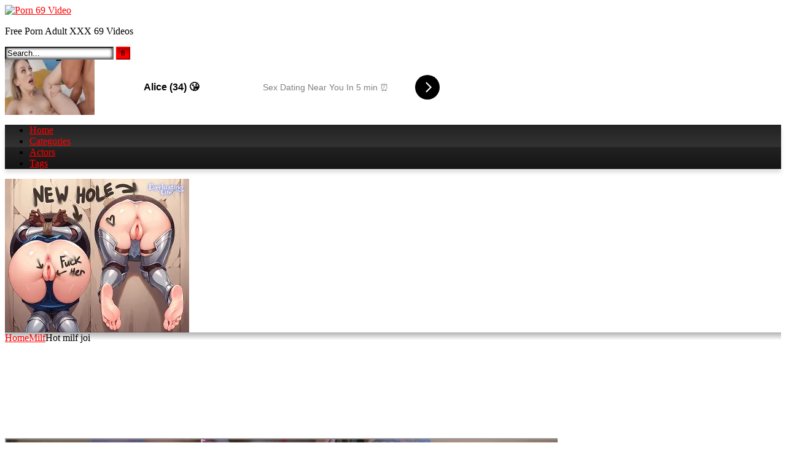

--- FILE ---
content_type: text/html; charset=UTF-8
request_url: https://www.porn69video.com/hot-milf-joi/
body_size: 23399
content:
<!DOCTYPE html>


<html lang="it-IT">
<head>
<meta charset="UTF-8">
<meta content='width=device-width, initial-scale=1.0, maximum-scale=1.0, user-scalable=0' name='viewport' />
<link rel="profile" href="https://gmpg.org/xfn/11">
<link rel="icon" href="
http://www.porn69video.com/wp-content/uploads/2018/08/69logo.jpg">

<!-- Meta social networks -->

<!-- Meta Facebook -->
<meta property="fb:app_id" content="966242223397117" />
<meta property="og:url" content="https://www.porn69video.com/hot-milf-joi/" />
<meta property="og:type" content="article" />
<meta property="og:title" content="Hot milf joi" />
<meta property="og:description" content="Hot milf joi" />
<meta property="og:image" content="https://www.porn69video.com/wp-content/uploads/2023/08/hot-milf-joi.jpg" />
<meta property="og:image:width" content="200" />
<meta property="og:image:height" content="200" />

<!-- Meta Twitter -->
<meta name="twitter:card" content="summary">
<!--<meta name="twitter:site" content="@site_username">-->
<meta name="twitter:title" content="Hot milf joi">
<meta name="twitter:description" content="Hot milf joi">
<!--<meta name="twitter:creator" content="@creator_username">-->
<meta name="twitter:image" content="https://www.porn69video.com/wp-content/uploads/2023/08/hot-milf-joi.jpg">
<!--<meta name="twitter:domain" content="YourDomain.com">-->

<!-- Temp Style -->
<style>
	.post-thumbnail {
		aspect-ratio: 4/3;
	}
	.post-thumbnail video,
	.post-thumbnail img {
		object-fit: cover;
	}

	.video-debounce-bar {
		background: #FF0000!important;
	}

			
			button,
		.button,
		input[type="button"],
		input[type="reset"],
		input[type="submit"],
		.label,
		.label:visited,
		.pagination ul li a,
		.widget_categories ul li a,
		.comment-reply-link,
		a.tag-cloud-link,
		.template-actors li a {
			background: -moz-linear-gradient(top, rgba(0,0,0,0.3) 0%, rgba(0,0,0,0) 70%); /* FF3.6-15 */
			background: -webkit-linear-gradient(top, rgba(0,0,0,0.3) 0%,rgba(0,0,0,0) 70%); /* Chrome10-25,Safari5.1-6 */
			background: linear-gradient(to bottom, rgba(0,0,0,0.3) 0%,rgba(0,0,0,0) 70%); /* W3C, IE10+, FF16+, Chrome26+, Opera12+, Safari7+ */
			filter: progid:DXImageTransform.Microsoft.gradient( startColorstr='#a62b2b2b', endColorstr='#00000000',GradientType=0 ); /* IE6-9 */
			-moz-box-shadow: 0 1px 6px 0 rgba(0, 0, 0, 0.12);
			-webkit-box-shadow: 0 1px 6px 0 rgba(0, 0, 0, 0.12);
			-o-box-shadow: 0 1px 6px 0 rgba(0, 0, 0, 0.12);
			box-shadow: 0 1px 6px 0 rgba(0, 0, 0, 0.12);
		}
		input[type="text"],
		input[type="email"],
		input[type="url"],
		input[type="password"],
		input[type="search"],
		input[type="number"],
		input[type="tel"],
		input[type="range"],
		input[type="date"],
		input[type="month"],
		input[type="week"],
		input[type="time"],
		input[type="datetime"],
		input[type="datetime-local"],
		input[type="color"],
		select,
		textarea,
		.wp-editor-container {
			-moz-box-shadow: 0 0 1px rgba(255, 255, 255, 0.3), 0 0 5px black inset;
			-webkit-box-shadow: 0 0 1px rgba(255, 255, 255, 0.3), 0 0 5px black inset;
			-o-box-shadow: 0 0 1px rgba(255, 255, 255, 0.3), 0 0 5px black inset;
			box-shadow: 0 0 1px rgba(255, 255, 255, 0.3), 0 0 5px black inset;
		}
		#site-navigation {
			background: #222222;
			background: -moz-linear-gradient(top, #222222 0%, #333333 50%, #222222 51%, #151515 100%);
			background: -webkit-linear-gradient(top, #222222 0%,#333333 50%,#222222 51%,#151515 100%);
			background: linear-gradient(to bottom, #222222 0%,#333333 50%,#222222 51%,#151515 100%);
			filter: progid:DXImageTransform.Microsoft.gradient( startColorstr='#222222', endColorstr='#151515',GradientType=0 );
			-moz-box-shadow: 0 6px 6px 0 rgba(0, 0, 0, 0.12);
			-webkit-box-shadow: 0 6px 6px 0 rgba(0, 0, 0, 0.12);
			-o-box-shadow: 0 6px 6px 0 rgba(0, 0, 0, 0.12);
			box-shadow: 0 6px 6px 0 rgba(0, 0, 0, 0.12);
		}
		#site-navigation > ul > li:hover > a,
		#site-navigation ul li.current-menu-item a {
			background: -moz-linear-gradient(top, rgba(0,0,0,0.3) 0%, rgba(0,0,0,0) 70%);
			background: -webkit-linear-gradient(top, rgba(0,0,0,0.3) 0%,rgba(0,0,0,0) 70%);
			background: linear-gradient(to bottom, rgba(0,0,0,0.3) 0%,rgba(0,0,0,0) 70%);
			filter: progid:DXImageTransform.Microsoft.gradient( startColorstr='#a62b2b2b', endColorstr='#00000000',GradientType=0 );
			-moz-box-shadow: inset 0px 0px 2px 0px #000000;
			-webkit-box-shadow: inset 0px 0px 2px 0px #000000;
			-o-box-shadow: inset 0px 0px 2px 0px #000000;
			box-shadow: inset 0px 0px 2px 0px #000000;
			filter:progid:DXImageTransform.Microsoft.Shadow(color=#000000, Direction=NaN, Strength=2);
		}
		.rating-bar,
		.categories-list .thumb-block .entry-header,
		.actors-list .thumb-block .entry-header,
		#filters .filters-select,
		#filters .filters-options {
			background: -moz-linear-gradient(top, rgba(0,0,0,0.3) 0%, rgba(0,0,0,0) 70%); /* FF3.6-15 */
			background: -webkit-linear-gradient(top, rgba(0,0,0,0.3) 0%,rgba(0,0,0,0) 70%); /* Chrome10-25,Safari5.1-6 */
			background: linear-gradient(to bottom, rgba(0,0,0,0.3) 0%,rgba(0,0,0,0) 70%); /* W3C, IE10+, FF16+, Chrome26+, Opera12+, Safari7+ */
			-moz-box-shadow: inset 0px 0px 2px 0px #000000;
			-webkit-box-shadow: inset 0px 0px 2px 0px #000000;
			-o-box-shadow: inset 0px 0px 2px 0px #000000;
			box-shadow: inset 0px 0px 2px 0px #000000;
			filter:progid:DXImageTransform.Microsoft.Shadow(color=#000000, Direction=NaN, Strength=2);
		}
		.breadcrumbs-area {
			background: -moz-linear-gradient(top, rgba(0,0,0,0.3) 0%, rgba(0,0,0,0) 70%); /* FF3.6-15 */
			background: -webkit-linear-gradient(top, rgba(0,0,0,0.3) 0%,rgba(0,0,0,0) 70%); /* Chrome10-25,Safari5.1-6 */
			background: linear-gradient(to bottom, rgba(0,0,0,0.3) 0%,rgba(0,0,0,0) 70%); /* W3C, IE10+, FF16+, Chrome26+, Opera12+, Safari7+ */
		}
	
	.site-title a {
		font-family: Open Sans;
		font-size: 36px;
	}
	.site-branding .logo img {
		max-width: 300px;
		max-height: 120px;
		margin-top: 0px;
		margin-left: 0px;
	}
	a,
	.site-title a i,
	.thumb-block:hover .rating-bar i,
	.categories-list .thumb-block:hover .entry-header .cat-title:before,
	.required,
	.like #more:hover i,
	.dislike #less:hover i,
	.top-bar i:hover,
	.main-navigation .menu-item-has-children > a:after,
	.menu-toggle i,
	.main-navigation.toggled li:hover > a,
	.main-navigation.toggled li.focus > a,
	.main-navigation.toggled li.current_page_item > a,
	.main-navigation.toggled li.current-menu-item > a,
	#filters .filters-select:after,
	.morelink i,
	.top-bar .membership a i,
	.thumb-block:hover .photos-count i {
		color: #FF0000;
	}
	button,
	.button,
	input[type="button"],
	input[type="reset"],
	input[type="submit"],
	.label,
	.pagination ul li a.current,
	.pagination ul li a:hover,
	body #filters .label.secondary.active,
	.label.secondary:hover,
	.main-navigation li:hover > a,
	.main-navigation li.focus > a,
	.main-navigation li.current_page_item > a,
	.main-navigation li.current-menu-item > a,
	.widget_categories ul li a:hover,
	.comment-reply-link,
	a.tag-cloud-link:hover,
	.template-actors li a:hover {
		border-color: #FF0000!important;
		background-color: #FF0000!important;
	}
	.rating-bar-meter,
	.vjs-play-progress,
	#filters .filters-options span:hover,
	.bx-wrapper .bx-controls-direction a,
	.top-bar .social-share a:hover,
	.thumb-block:hover span.hd-video,
	.featured-carousel .slide a:hover span.hd-video,
	.appContainer .ctaButton {
		background-color: #FF0000!important;
	}
	#video-tabs button.tab-link.active,
	.title-block,
	.widget-title,
	.page-title,
	.page .entry-title,
	.comments-title,
	.comment-reply-title,
	.morelink:hover {
		border-color: #FF0000!important;
	}

	/* Small desktops ----------- */
	@media only screen  and (min-width : 64.001em) and (max-width : 84em) {
		#main .thumb-block {
			width: 25%!important;
		}
	}

	/* Desktops and laptops ----------- */
	@media only screen  and (min-width : 84.001em) {
		#main .thumb-block {
			width: 25%!important;
		}
	}

</style>

<!-- Google Analytics -->
<!-- Global site tag (gtag.js) - Google Analytics -->
<script async src="https://www.googletagmanager.com/gtag/js?id=UA-124572795-3"></script>
<script>
  window.dataLayer = window.dataLayer || [];
  function gtag(){dataLayer.push(arguments);}
  gtag('js', new Date());

  gtag('config', 'UA-124572795-3');
</script>

<!-- Meta Verification -->

<meta name='robots' content='index, follow, max-image-preview:large, max-snippet:-1, max-video-preview:-1' />

	<!-- This site is optimized with the Yoast SEO plugin v26.8 - https://yoast.com/product/yoast-seo-wordpress/ -->
	<title>Hot milf joi - Porn 69 Video</title>
	<link rel="canonical" href="https://www.porn69video.com/hot-milf-joi/" />
	<meta property="og:locale" content="it_IT" />
	<meta property="og:type" content="article" />
	<meta property="og:title" content="Hot milf joi - Porn 69 Video" />
	<meta property="og:url" content="https://www.porn69video.com/hot-milf-joi/" />
	<meta property="og:site_name" content="Porn 69 Video" />
	<meta property="article:published_time" content="2024-05-01T14:48:04+00:00" />
	<meta property="og:image" content="https://www.porn69video.com/wp-content/uploads/2023/08/hot-milf-joi.jpg" />
	<meta property="og:image:width" content="600" />
	<meta property="og:image:height" content="337" />
	<meta property="og:image:type" content="image/jpeg" />
	<meta name="author" content="admin" />
	<meta name="twitter:card" content="summary_large_image" />
	<meta name="twitter:label1" content="Scritto da" />
	<meta name="twitter:data1" content="admin" />
	<script type="application/ld+json" class="yoast-schema-graph">{"@context":"https://schema.org","@graph":[{"@type":"Article","@id":"https://www.porn69video.com/hot-milf-joi/#article","isPartOf":{"@id":"https://www.porn69video.com/hot-milf-joi/"},"author":{"name":"admin","@id":"https://www.porn69video.com/#/schema/person/c4d39b5c9c3e0659e172b180a4420145"},"headline":"Hot milf joi","datePublished":"2024-05-01T14:48:04+00:00","mainEntityOfPage":{"@id":"https://www.porn69video.com/hot-milf-joi/"},"wordCount":3,"image":{"@id":"https://www.porn69video.com/hot-milf-joi/#primaryimage"},"thumbnailUrl":"https://www.porn69video.com/wp-content/uploads/2023/08/hot-milf-joi.jpg","keywords":["hot","milf"],"articleSection":["Milf"],"inLanguage":"it-IT"},{"@type":"WebPage","@id":"https://www.porn69video.com/hot-milf-joi/","url":"https://www.porn69video.com/hot-milf-joi/","name":"Hot milf joi - Porn 69 Video","isPartOf":{"@id":"https://www.porn69video.com/#website"},"primaryImageOfPage":{"@id":"https://www.porn69video.com/hot-milf-joi/#primaryimage"},"image":{"@id":"https://www.porn69video.com/hot-milf-joi/#primaryimage"},"thumbnailUrl":"https://www.porn69video.com/wp-content/uploads/2023/08/hot-milf-joi.jpg","datePublished":"2024-05-01T14:48:04+00:00","author":{"@id":"https://www.porn69video.com/#/schema/person/c4d39b5c9c3e0659e172b180a4420145"},"breadcrumb":{"@id":"https://www.porn69video.com/hot-milf-joi/#breadcrumb"},"inLanguage":"it-IT","potentialAction":[{"@type":"ReadAction","target":["https://www.porn69video.com/hot-milf-joi/"]}]},{"@type":"ImageObject","inLanguage":"it-IT","@id":"https://www.porn69video.com/hot-milf-joi/#primaryimage","url":"https://www.porn69video.com/wp-content/uploads/2023/08/hot-milf-joi.jpg","contentUrl":"https://www.porn69video.com/wp-content/uploads/2023/08/hot-milf-joi.jpg","width":600,"height":337},{"@type":"BreadcrumbList","@id":"https://www.porn69video.com/hot-milf-joi/#breadcrumb","itemListElement":[{"@type":"ListItem","position":1,"name":"Home","item":"https://www.porn69video.com/"},{"@type":"ListItem","position":2,"name":"Hot milf joi"}]},{"@type":"WebSite","@id":"https://www.porn69video.com/#website","url":"https://www.porn69video.com/","name":"Porn 69 Video","description":"Free Porn XXX Videos","potentialAction":[{"@type":"SearchAction","target":{"@type":"EntryPoint","urlTemplate":"https://www.porn69video.com/?s={search_term_string}"},"query-input":{"@type":"PropertyValueSpecification","valueRequired":true,"valueName":"search_term_string"}}],"inLanguage":"it-IT"},{"@type":"Person","@id":"https://www.porn69video.com/#/schema/person/c4d39b5c9c3e0659e172b180a4420145","name":"admin","url":"https://www.porn69video.com/author/admin/"}]}</script>
	<!-- / Yoast SEO plugin. -->


<link rel='dns-prefetch' href='//vjs.zencdn.net' />
<link rel='dns-prefetch' href='//unpkg.com' />
<link rel='dns-prefetch' href='//www.googletagmanager.com' />
<link rel="alternate" type="application/rss+xml" title="Porn 69 Video &raquo; Feed" href="https://www.porn69video.com/feed/" />
<link rel="alternate" type="application/rss+xml" title="Porn 69 Video &raquo; Feed dei commenti" href="https://www.porn69video.com/comments/feed/" />
<link rel="alternate" title="oEmbed (JSON)" type="application/json+oembed" href="https://www.porn69video.com/wp-json/oembed/1.0/embed?url=https%3A%2F%2Fwww.porn69video.com%2Fhot-milf-joi%2F" />
<link rel="alternate" title="oEmbed (XML)" type="text/xml+oembed" href="https://www.porn69video.com/wp-json/oembed/1.0/embed?url=https%3A%2F%2Fwww.porn69video.com%2Fhot-milf-joi%2F&#038;format=xml" />
		<!-- This site uses the Google Analytics by MonsterInsights plugin v9.11.1 - Using Analytics tracking - https://www.monsterinsights.com/ -->
							<script src="//www.googletagmanager.com/gtag/js?id=G-PQ04BDZPMC"  data-cfasync="false" data-wpfc-render="false" type="text/javascript" async></script>
			<script data-cfasync="false" data-wpfc-render="false" type="text/javascript">
				var mi_version = '9.11.1';
				var mi_track_user = true;
				var mi_no_track_reason = '';
								var MonsterInsightsDefaultLocations = {"page_location":"https:\/\/www.porn69video.com\/hot-milf-joi\/"};
								if ( typeof MonsterInsightsPrivacyGuardFilter === 'function' ) {
					var MonsterInsightsLocations = (typeof MonsterInsightsExcludeQuery === 'object') ? MonsterInsightsPrivacyGuardFilter( MonsterInsightsExcludeQuery ) : MonsterInsightsPrivacyGuardFilter( MonsterInsightsDefaultLocations );
				} else {
					var MonsterInsightsLocations = (typeof MonsterInsightsExcludeQuery === 'object') ? MonsterInsightsExcludeQuery : MonsterInsightsDefaultLocations;
				}

								var disableStrs = [
										'ga-disable-G-PQ04BDZPMC',
									];

				/* Function to detect opted out users */
				function __gtagTrackerIsOptedOut() {
					for (var index = 0; index < disableStrs.length; index++) {
						if (document.cookie.indexOf(disableStrs[index] + '=true') > -1) {
							return true;
						}
					}

					return false;
				}

				/* Disable tracking if the opt-out cookie exists. */
				if (__gtagTrackerIsOptedOut()) {
					for (var index = 0; index < disableStrs.length; index++) {
						window[disableStrs[index]] = true;
					}
				}

				/* Opt-out function */
				function __gtagTrackerOptout() {
					for (var index = 0; index < disableStrs.length; index++) {
						document.cookie = disableStrs[index] + '=true; expires=Thu, 31 Dec 2099 23:59:59 UTC; path=/';
						window[disableStrs[index]] = true;
					}
				}

				if ('undefined' === typeof gaOptout) {
					function gaOptout() {
						__gtagTrackerOptout();
					}
				}
								window.dataLayer = window.dataLayer || [];

				window.MonsterInsightsDualTracker = {
					helpers: {},
					trackers: {},
				};
				if (mi_track_user) {
					function __gtagDataLayer() {
						dataLayer.push(arguments);
					}

					function __gtagTracker(type, name, parameters) {
						if (!parameters) {
							parameters = {};
						}

						if (parameters.send_to) {
							__gtagDataLayer.apply(null, arguments);
							return;
						}

						if (type === 'event') {
														parameters.send_to = monsterinsights_frontend.v4_id;
							var hookName = name;
							if (typeof parameters['event_category'] !== 'undefined') {
								hookName = parameters['event_category'] + ':' + name;
							}

							if (typeof MonsterInsightsDualTracker.trackers[hookName] !== 'undefined') {
								MonsterInsightsDualTracker.trackers[hookName](parameters);
							} else {
								__gtagDataLayer('event', name, parameters);
							}
							
						} else {
							__gtagDataLayer.apply(null, arguments);
						}
					}

					__gtagTracker('js', new Date());
					__gtagTracker('set', {
						'developer_id.dZGIzZG': true,
											});
					if ( MonsterInsightsLocations.page_location ) {
						__gtagTracker('set', MonsterInsightsLocations);
					}
										__gtagTracker('config', 'G-PQ04BDZPMC', {"forceSSL":"true"} );
										window.gtag = __gtagTracker;										(function () {
						/* https://developers.google.com/analytics/devguides/collection/analyticsjs/ */
						/* ga and __gaTracker compatibility shim. */
						var noopfn = function () {
							return null;
						};
						var newtracker = function () {
							return new Tracker();
						};
						var Tracker = function () {
							return null;
						};
						var p = Tracker.prototype;
						p.get = noopfn;
						p.set = noopfn;
						p.send = function () {
							var args = Array.prototype.slice.call(arguments);
							args.unshift('send');
							__gaTracker.apply(null, args);
						};
						var __gaTracker = function () {
							var len = arguments.length;
							if (len === 0) {
								return;
							}
							var f = arguments[len - 1];
							if (typeof f !== 'object' || f === null || typeof f.hitCallback !== 'function') {
								if ('send' === arguments[0]) {
									var hitConverted, hitObject = false, action;
									if ('event' === arguments[1]) {
										if ('undefined' !== typeof arguments[3]) {
											hitObject = {
												'eventAction': arguments[3],
												'eventCategory': arguments[2],
												'eventLabel': arguments[4],
												'value': arguments[5] ? arguments[5] : 1,
											}
										}
									}
									if ('pageview' === arguments[1]) {
										if ('undefined' !== typeof arguments[2]) {
											hitObject = {
												'eventAction': 'page_view',
												'page_path': arguments[2],
											}
										}
									}
									if (typeof arguments[2] === 'object') {
										hitObject = arguments[2];
									}
									if (typeof arguments[5] === 'object') {
										Object.assign(hitObject, arguments[5]);
									}
									if ('undefined' !== typeof arguments[1].hitType) {
										hitObject = arguments[1];
										if ('pageview' === hitObject.hitType) {
											hitObject.eventAction = 'page_view';
										}
									}
									if (hitObject) {
										action = 'timing' === arguments[1].hitType ? 'timing_complete' : hitObject.eventAction;
										hitConverted = mapArgs(hitObject);
										__gtagTracker('event', action, hitConverted);
									}
								}
								return;
							}

							function mapArgs(args) {
								var arg, hit = {};
								var gaMap = {
									'eventCategory': 'event_category',
									'eventAction': 'event_action',
									'eventLabel': 'event_label',
									'eventValue': 'event_value',
									'nonInteraction': 'non_interaction',
									'timingCategory': 'event_category',
									'timingVar': 'name',
									'timingValue': 'value',
									'timingLabel': 'event_label',
									'page': 'page_path',
									'location': 'page_location',
									'title': 'page_title',
									'referrer' : 'page_referrer',
								};
								for (arg in args) {
																		if (!(!args.hasOwnProperty(arg) || !gaMap.hasOwnProperty(arg))) {
										hit[gaMap[arg]] = args[arg];
									} else {
										hit[arg] = args[arg];
									}
								}
								return hit;
							}

							try {
								f.hitCallback();
							} catch (ex) {
							}
						};
						__gaTracker.create = newtracker;
						__gaTracker.getByName = newtracker;
						__gaTracker.getAll = function () {
							return [];
						};
						__gaTracker.remove = noopfn;
						__gaTracker.loaded = true;
						window['__gaTracker'] = __gaTracker;
					})();
									} else {
										console.log("");
					(function () {
						function __gtagTracker() {
							return null;
						}

						window['__gtagTracker'] = __gtagTracker;
						window['gtag'] = __gtagTracker;
					})();
									}
			</script>
							<!-- / Google Analytics by MonsterInsights -->
		<style id='wp-img-auto-sizes-contain-inline-css' type='text/css'>
img:is([sizes=auto i],[sizes^="auto," i]){contain-intrinsic-size:3000px 1500px}
/*# sourceURL=wp-img-auto-sizes-contain-inline-css */
</style>
<style id='wp-emoji-styles-inline-css' type='text/css'>

	img.wp-smiley, img.emoji {
		display: inline !important;
		border: none !important;
		box-shadow: none !important;
		height: 1em !important;
		width: 1em !important;
		margin: 0 0.07em !important;
		vertical-align: -0.1em !important;
		background: none !important;
		padding: 0 !important;
	}
/*# sourceURL=wp-emoji-styles-inline-css */
</style>
<style id='wp-block-library-inline-css' type='text/css'>
:root{--wp-block-synced-color:#7a00df;--wp-block-synced-color--rgb:122,0,223;--wp-bound-block-color:var(--wp-block-synced-color);--wp-editor-canvas-background:#ddd;--wp-admin-theme-color:#007cba;--wp-admin-theme-color--rgb:0,124,186;--wp-admin-theme-color-darker-10:#006ba1;--wp-admin-theme-color-darker-10--rgb:0,107,160.5;--wp-admin-theme-color-darker-20:#005a87;--wp-admin-theme-color-darker-20--rgb:0,90,135;--wp-admin-border-width-focus:2px}@media (min-resolution:192dpi){:root{--wp-admin-border-width-focus:1.5px}}.wp-element-button{cursor:pointer}:root .has-very-light-gray-background-color{background-color:#eee}:root .has-very-dark-gray-background-color{background-color:#313131}:root .has-very-light-gray-color{color:#eee}:root .has-very-dark-gray-color{color:#313131}:root .has-vivid-green-cyan-to-vivid-cyan-blue-gradient-background{background:linear-gradient(135deg,#00d084,#0693e3)}:root .has-purple-crush-gradient-background{background:linear-gradient(135deg,#34e2e4,#4721fb 50%,#ab1dfe)}:root .has-hazy-dawn-gradient-background{background:linear-gradient(135deg,#faaca8,#dad0ec)}:root .has-subdued-olive-gradient-background{background:linear-gradient(135deg,#fafae1,#67a671)}:root .has-atomic-cream-gradient-background{background:linear-gradient(135deg,#fdd79a,#004a59)}:root .has-nightshade-gradient-background{background:linear-gradient(135deg,#330968,#31cdcf)}:root .has-midnight-gradient-background{background:linear-gradient(135deg,#020381,#2874fc)}:root{--wp--preset--font-size--normal:16px;--wp--preset--font-size--huge:42px}.has-regular-font-size{font-size:1em}.has-larger-font-size{font-size:2.625em}.has-normal-font-size{font-size:var(--wp--preset--font-size--normal)}.has-huge-font-size{font-size:var(--wp--preset--font-size--huge)}.has-text-align-center{text-align:center}.has-text-align-left{text-align:left}.has-text-align-right{text-align:right}.has-fit-text{white-space:nowrap!important}#end-resizable-editor-section{display:none}.aligncenter{clear:both}.items-justified-left{justify-content:flex-start}.items-justified-center{justify-content:center}.items-justified-right{justify-content:flex-end}.items-justified-space-between{justify-content:space-between}.screen-reader-text{border:0;clip-path:inset(50%);height:1px;margin:-1px;overflow:hidden;padding:0;position:absolute;width:1px;word-wrap:normal!important}.screen-reader-text:focus{background-color:#ddd;clip-path:none;color:#444;display:block;font-size:1em;height:auto;left:5px;line-height:normal;padding:15px 23px 14px;text-decoration:none;top:5px;width:auto;z-index:100000}html :where(.has-border-color){border-style:solid}html :where([style*=border-top-color]){border-top-style:solid}html :where([style*=border-right-color]){border-right-style:solid}html :where([style*=border-bottom-color]){border-bottom-style:solid}html :where([style*=border-left-color]){border-left-style:solid}html :where([style*=border-width]){border-style:solid}html :where([style*=border-top-width]){border-top-style:solid}html :where([style*=border-right-width]){border-right-style:solid}html :where([style*=border-bottom-width]){border-bottom-style:solid}html :where([style*=border-left-width]){border-left-style:solid}html :where(img[class*=wp-image-]){height:auto;max-width:100%}:where(figure){margin:0 0 1em}html :where(.is-position-sticky){--wp-admin--admin-bar--position-offset:var(--wp-admin--admin-bar--height,0px)}@media screen and (max-width:600px){html :where(.is-position-sticky){--wp-admin--admin-bar--position-offset:0px}}

/*# sourceURL=wp-block-library-inline-css */
</style><style id='global-styles-inline-css' type='text/css'>
:root{--wp--preset--aspect-ratio--square: 1;--wp--preset--aspect-ratio--4-3: 4/3;--wp--preset--aspect-ratio--3-4: 3/4;--wp--preset--aspect-ratio--3-2: 3/2;--wp--preset--aspect-ratio--2-3: 2/3;--wp--preset--aspect-ratio--16-9: 16/9;--wp--preset--aspect-ratio--9-16: 9/16;--wp--preset--color--black: #000000;--wp--preset--color--cyan-bluish-gray: #abb8c3;--wp--preset--color--white: #ffffff;--wp--preset--color--pale-pink: #f78da7;--wp--preset--color--vivid-red: #cf2e2e;--wp--preset--color--luminous-vivid-orange: #ff6900;--wp--preset--color--luminous-vivid-amber: #fcb900;--wp--preset--color--light-green-cyan: #7bdcb5;--wp--preset--color--vivid-green-cyan: #00d084;--wp--preset--color--pale-cyan-blue: #8ed1fc;--wp--preset--color--vivid-cyan-blue: #0693e3;--wp--preset--color--vivid-purple: #9b51e0;--wp--preset--gradient--vivid-cyan-blue-to-vivid-purple: linear-gradient(135deg,rgb(6,147,227) 0%,rgb(155,81,224) 100%);--wp--preset--gradient--light-green-cyan-to-vivid-green-cyan: linear-gradient(135deg,rgb(122,220,180) 0%,rgb(0,208,130) 100%);--wp--preset--gradient--luminous-vivid-amber-to-luminous-vivid-orange: linear-gradient(135deg,rgb(252,185,0) 0%,rgb(255,105,0) 100%);--wp--preset--gradient--luminous-vivid-orange-to-vivid-red: linear-gradient(135deg,rgb(255,105,0) 0%,rgb(207,46,46) 100%);--wp--preset--gradient--very-light-gray-to-cyan-bluish-gray: linear-gradient(135deg,rgb(238,238,238) 0%,rgb(169,184,195) 100%);--wp--preset--gradient--cool-to-warm-spectrum: linear-gradient(135deg,rgb(74,234,220) 0%,rgb(151,120,209) 20%,rgb(207,42,186) 40%,rgb(238,44,130) 60%,rgb(251,105,98) 80%,rgb(254,248,76) 100%);--wp--preset--gradient--blush-light-purple: linear-gradient(135deg,rgb(255,206,236) 0%,rgb(152,150,240) 100%);--wp--preset--gradient--blush-bordeaux: linear-gradient(135deg,rgb(254,205,165) 0%,rgb(254,45,45) 50%,rgb(107,0,62) 100%);--wp--preset--gradient--luminous-dusk: linear-gradient(135deg,rgb(255,203,112) 0%,rgb(199,81,192) 50%,rgb(65,88,208) 100%);--wp--preset--gradient--pale-ocean: linear-gradient(135deg,rgb(255,245,203) 0%,rgb(182,227,212) 50%,rgb(51,167,181) 100%);--wp--preset--gradient--electric-grass: linear-gradient(135deg,rgb(202,248,128) 0%,rgb(113,206,126) 100%);--wp--preset--gradient--midnight: linear-gradient(135deg,rgb(2,3,129) 0%,rgb(40,116,252) 100%);--wp--preset--font-size--small: 13px;--wp--preset--font-size--medium: 20px;--wp--preset--font-size--large: 36px;--wp--preset--font-size--x-large: 42px;--wp--preset--spacing--20: 0.44rem;--wp--preset--spacing--30: 0.67rem;--wp--preset--spacing--40: 1rem;--wp--preset--spacing--50: 1.5rem;--wp--preset--spacing--60: 2.25rem;--wp--preset--spacing--70: 3.38rem;--wp--preset--spacing--80: 5.06rem;--wp--preset--shadow--natural: 6px 6px 9px rgba(0, 0, 0, 0.2);--wp--preset--shadow--deep: 12px 12px 50px rgba(0, 0, 0, 0.4);--wp--preset--shadow--sharp: 6px 6px 0px rgba(0, 0, 0, 0.2);--wp--preset--shadow--outlined: 6px 6px 0px -3px rgb(255, 255, 255), 6px 6px rgb(0, 0, 0);--wp--preset--shadow--crisp: 6px 6px 0px rgb(0, 0, 0);}:where(.is-layout-flex){gap: 0.5em;}:where(.is-layout-grid){gap: 0.5em;}body .is-layout-flex{display: flex;}.is-layout-flex{flex-wrap: wrap;align-items: center;}.is-layout-flex > :is(*, div){margin: 0;}body .is-layout-grid{display: grid;}.is-layout-grid > :is(*, div){margin: 0;}:where(.wp-block-columns.is-layout-flex){gap: 2em;}:where(.wp-block-columns.is-layout-grid){gap: 2em;}:where(.wp-block-post-template.is-layout-flex){gap: 1.25em;}:where(.wp-block-post-template.is-layout-grid){gap: 1.25em;}.has-black-color{color: var(--wp--preset--color--black) !important;}.has-cyan-bluish-gray-color{color: var(--wp--preset--color--cyan-bluish-gray) !important;}.has-white-color{color: var(--wp--preset--color--white) !important;}.has-pale-pink-color{color: var(--wp--preset--color--pale-pink) !important;}.has-vivid-red-color{color: var(--wp--preset--color--vivid-red) !important;}.has-luminous-vivid-orange-color{color: var(--wp--preset--color--luminous-vivid-orange) !important;}.has-luminous-vivid-amber-color{color: var(--wp--preset--color--luminous-vivid-amber) !important;}.has-light-green-cyan-color{color: var(--wp--preset--color--light-green-cyan) !important;}.has-vivid-green-cyan-color{color: var(--wp--preset--color--vivid-green-cyan) !important;}.has-pale-cyan-blue-color{color: var(--wp--preset--color--pale-cyan-blue) !important;}.has-vivid-cyan-blue-color{color: var(--wp--preset--color--vivid-cyan-blue) !important;}.has-vivid-purple-color{color: var(--wp--preset--color--vivid-purple) !important;}.has-black-background-color{background-color: var(--wp--preset--color--black) !important;}.has-cyan-bluish-gray-background-color{background-color: var(--wp--preset--color--cyan-bluish-gray) !important;}.has-white-background-color{background-color: var(--wp--preset--color--white) !important;}.has-pale-pink-background-color{background-color: var(--wp--preset--color--pale-pink) !important;}.has-vivid-red-background-color{background-color: var(--wp--preset--color--vivid-red) !important;}.has-luminous-vivid-orange-background-color{background-color: var(--wp--preset--color--luminous-vivid-orange) !important;}.has-luminous-vivid-amber-background-color{background-color: var(--wp--preset--color--luminous-vivid-amber) !important;}.has-light-green-cyan-background-color{background-color: var(--wp--preset--color--light-green-cyan) !important;}.has-vivid-green-cyan-background-color{background-color: var(--wp--preset--color--vivid-green-cyan) !important;}.has-pale-cyan-blue-background-color{background-color: var(--wp--preset--color--pale-cyan-blue) !important;}.has-vivid-cyan-blue-background-color{background-color: var(--wp--preset--color--vivid-cyan-blue) !important;}.has-vivid-purple-background-color{background-color: var(--wp--preset--color--vivid-purple) !important;}.has-black-border-color{border-color: var(--wp--preset--color--black) !important;}.has-cyan-bluish-gray-border-color{border-color: var(--wp--preset--color--cyan-bluish-gray) !important;}.has-white-border-color{border-color: var(--wp--preset--color--white) !important;}.has-pale-pink-border-color{border-color: var(--wp--preset--color--pale-pink) !important;}.has-vivid-red-border-color{border-color: var(--wp--preset--color--vivid-red) !important;}.has-luminous-vivid-orange-border-color{border-color: var(--wp--preset--color--luminous-vivid-orange) !important;}.has-luminous-vivid-amber-border-color{border-color: var(--wp--preset--color--luminous-vivid-amber) !important;}.has-light-green-cyan-border-color{border-color: var(--wp--preset--color--light-green-cyan) !important;}.has-vivid-green-cyan-border-color{border-color: var(--wp--preset--color--vivid-green-cyan) !important;}.has-pale-cyan-blue-border-color{border-color: var(--wp--preset--color--pale-cyan-blue) !important;}.has-vivid-cyan-blue-border-color{border-color: var(--wp--preset--color--vivid-cyan-blue) !important;}.has-vivid-purple-border-color{border-color: var(--wp--preset--color--vivid-purple) !important;}.has-vivid-cyan-blue-to-vivid-purple-gradient-background{background: var(--wp--preset--gradient--vivid-cyan-blue-to-vivid-purple) !important;}.has-light-green-cyan-to-vivid-green-cyan-gradient-background{background: var(--wp--preset--gradient--light-green-cyan-to-vivid-green-cyan) !important;}.has-luminous-vivid-amber-to-luminous-vivid-orange-gradient-background{background: var(--wp--preset--gradient--luminous-vivid-amber-to-luminous-vivid-orange) !important;}.has-luminous-vivid-orange-to-vivid-red-gradient-background{background: var(--wp--preset--gradient--luminous-vivid-orange-to-vivid-red) !important;}.has-very-light-gray-to-cyan-bluish-gray-gradient-background{background: var(--wp--preset--gradient--very-light-gray-to-cyan-bluish-gray) !important;}.has-cool-to-warm-spectrum-gradient-background{background: var(--wp--preset--gradient--cool-to-warm-spectrum) !important;}.has-blush-light-purple-gradient-background{background: var(--wp--preset--gradient--blush-light-purple) !important;}.has-blush-bordeaux-gradient-background{background: var(--wp--preset--gradient--blush-bordeaux) !important;}.has-luminous-dusk-gradient-background{background: var(--wp--preset--gradient--luminous-dusk) !important;}.has-pale-ocean-gradient-background{background: var(--wp--preset--gradient--pale-ocean) !important;}.has-electric-grass-gradient-background{background: var(--wp--preset--gradient--electric-grass) !important;}.has-midnight-gradient-background{background: var(--wp--preset--gradient--midnight) !important;}.has-small-font-size{font-size: var(--wp--preset--font-size--small) !important;}.has-medium-font-size{font-size: var(--wp--preset--font-size--medium) !important;}.has-large-font-size{font-size: var(--wp--preset--font-size--large) !important;}.has-x-large-font-size{font-size: var(--wp--preset--font-size--x-large) !important;}
/*# sourceURL=global-styles-inline-css */
</style>

<style id='classic-theme-styles-inline-css' type='text/css'>
/*! This file is auto-generated */
.wp-block-button__link{color:#fff;background-color:#32373c;border-radius:9999px;box-shadow:none;text-decoration:none;padding:calc(.667em + 2px) calc(1.333em + 2px);font-size:1.125em}.wp-block-file__button{background:#32373c;color:#fff;text-decoration:none}
/*# sourceURL=/wp-includes/css/classic-themes.min.css */
</style>
<link rel='stylesheet' id='wpst-font-awesome-css' href='https://www.porn69video.com/wp-content/themes/retrotube/assets/stylesheets/font-awesome/css/font-awesome.min.css?ver=4.7.0' type='text/css' media='all' />
<link rel='stylesheet' id='wpst-videojs-style-css' href='//vjs.zencdn.net/7.8.4/video-js.css?ver=7.8.4' type='text/css' media='all' />
<link rel='stylesheet' id='wpst-style-css' href='https://www.porn69video.com/wp-content/themes/retrotube/style.css?ver=1.13.0.1768065061' type='text/css' media='all' />
<script type="text/javascript" src="https://www.porn69video.com/wp-content/plugins/google-analytics-for-wordpress/assets/js/frontend-gtag.min.js?ver=9.11.1" id="monsterinsights-frontend-script-js" async="async" data-wp-strategy="async"></script>
<script data-cfasync="false" data-wpfc-render="false" type="text/javascript" id='monsterinsights-frontend-script-js-extra'>/* <![CDATA[ */
var monsterinsights_frontend = {"js_events_tracking":"true","download_extensions":"doc,pdf,ppt,zip,xls,docx,pptx,xlsx","inbound_paths":"[]","home_url":"https:\/\/www.porn69video.com","hash_tracking":"false","v4_id":"G-PQ04BDZPMC"};/* ]]> */
</script>
<script type="text/javascript" src="https://www.porn69video.com/wp-includes/js/jquery/jquery.min.js?ver=3.7.1" id="jquery-core-js"></script>
<script type="text/javascript" src="https://www.porn69video.com/wp-includes/js/jquery/jquery-migrate.min.js?ver=3.4.1" id="jquery-migrate-js"></script>

<!-- Snippet del tag Google (gtag.js) aggiunto da Site Kit -->
<!-- Snippet Google Analytics aggiunto da Site Kit -->
<script type="text/javascript" src="https://www.googletagmanager.com/gtag/js?id=GT-TQRJHH9" id="google_gtagjs-js" async></script>
<script type="text/javascript" id="google_gtagjs-js-after">
/* <![CDATA[ */
window.dataLayer = window.dataLayer || [];function gtag(){dataLayer.push(arguments);}
gtag("set","linker",{"domains":["www.porn69video.com"]});
gtag("js", new Date());
gtag("set", "developer_id.dZTNiMT", true);
gtag("config", "GT-TQRJHH9");
//# sourceURL=google_gtagjs-js-after
/* ]]> */
</script>
<link rel="https://api.w.org/" href="https://www.porn69video.com/wp-json/" /><link rel="alternate" title="JSON" type="application/json" href="https://www.porn69video.com/wp-json/wp/v2/posts/31570" /><link rel="EditURI" type="application/rsd+xml" title="RSD" href="https://www.porn69video.com/xmlrpc.php?rsd" />
<meta name="generator" content="WordPress 6.9" />
<link rel='shortlink' href='https://www.porn69video.com/?p=31570' />
<style type="text/css">
.feedzy-rss-link-icon:after {
	content: url("https://www.porn69video.com/wp-content/plugins/feedzy-rss-feeds/img/external-link.png");
	margin-left: 3px;
}
</style>
		<meta name="generator" content="Site Kit by Google 1.170.0" /><script type="text/javascript" src="/falling-fire-0d5f/"></script>
<link rel="icon" href="https://www.porn69video.com/wp-content/uploads/2024/04/cropped-69-32x32.jpg" sizes="32x32" />
<link rel="icon" href="https://www.porn69video.com/wp-content/uploads/2024/04/cropped-69-192x192.jpg" sizes="192x192" />
<link rel="apple-touch-icon" href="https://www.porn69video.com/wp-content/uploads/2024/04/cropped-69-180x180.jpg" />
<meta name="msapplication-TileImage" content="https://www.porn69video.com/wp-content/uploads/2024/04/cropped-69-270x270.jpg" />
</head>  <body class="wp-singular post-template-default single single-post postid-31570 single-format-video wp-embed-responsive wp-theme-retrotube"> <div id="page"> 	<a class="skip-link screen-reader-text" href="#content">Skip to content</a>  	<header id="masthead" class="site-header" role="banner">  		 		<div class="site-branding row"> 			<div class="logo"> 									<a href="https://www.porn69video.com/" rel="home" title="Porn 69 Video"><img src=" 										http://www.porn69video.com/wp-content/uploads/2018/08/Porn69Video.jpg					" alt="Porn 69 Video"></a> 				 									<p class="site-description"> 											Free Porn Adult XXX 69 Videos					</p> 							</div> 							<div class="header-search small-search"> 	<form method="get" id="searchform" action="https://www.porn69video.com/">         					<input class="input-group-field" value="Search..." name="s" id="s" onfocus="if (this.value == 'Search...') {this.value = '';}" onblur="if (this.value == '') {this.value = 'Search...';}" type="text" /> 				 		<input class="button fa-input" type="submit" id="searchsubmit" value="&#xf002;" />         	</form> </div>										<div class="happy-header"> 					<script async type="application/javascript" src="https://a.magsrv.com/ad-provider.js"></script>    <ins class="eas6a97888e" data-zoneid="4548608"></ins>    <script>(AdProvider = window.AdProvider || []).push({"serve": {}});</script>				</div> 					</div><!-- .site-branding -->  		<nav id="site-navigation" class="main-navigation" role="navigation"> 			<div id="head-mobile"></div> 			<div class="button-nav"></div> 			<ul id="menu-main-menu" class="row"><li id="menu-item-10916" class="home-icon menu-item menu-item-type-custom menu-item-object-custom menu-item-home menu-item-10916"><a href="https://www.porn69video.com">Home</a></li> <li id="menu-item-13202" class="menu-item menu-item-type-post_type menu-item-object-page menu-item-13202"><a href="https://www.porn69video.com/categories/">Categories</a></li> <li id="menu-item-13203" class="menu-item menu-item-type-post_type menu-item-object-page menu-item-13203"><a href="https://www.porn69video.com/actors/">Actors</a></li> <li id="menu-item-10918" class="tag-icon menu-item menu-item-type-post_type menu-item-object-page menu-item-10918"><a href="https://www.porn69video.com/tags/">Tags</a></li> </ul>		</nav><!-- #site-navigation -->  		<div class="clear"></div>  					<div class="happy-header-mobile"> 				<script async type="application/javascript" src="https://a.magsrv.com/ad-provider.js"></script>    <ins class="eas6a97888e" data-zoneid="3212647"></ins>    <script>(AdProvider = window.AdProvider || []).push({"serve": {}});</script>			</div> 			</header><!-- #masthead -->  	<div class="breadcrumbs-area"><div class="row"><div id="breadcrumbs"><a href="https://www.porn69video.com">Home</a><span class="separator"><i class="fa fa-caret-right"></i></span><a href="https://www.porn69video.com/category/milf/">Milf</a><span class="separator"><i class="fa fa-caret-right"></i></span><span class="current">Hot milf joi</span></div></div></div> 	 	<div id="content" class="site-content row"> 	<div id="primary" class="content-area with-sidebar-right"> 		<main id="main" class="site-main with-sidebar-right" role="main">  		 <article id="post-31570" class="post-31570 post type-post status-publish format-video has-post-thumbnail hentry category-milf tag-hot tag-milf post_format-post-format-video" itemprop="video" itemscope itemtype="https://schema.org/VideoObject"> 	<meta itemprop="author" content="admin" /><meta itemprop="name" content="Hot milf joi" /><meta itemprop="description" content="Hot milf joi" /><meta itemprop="duration" content="P0DT0H7M0S" /><meta itemprop="thumbnailUrl" content="https://www.porn69video.com/wp-content/uploads/2023/08/hot-milf-joi.jpg" /><meta itemprop="embedURL" content="https://www.xvideos.com/embedframe/22568229" /><meta itemprop="uploadDate" content="2024-05-01T14:48:04+00:00" />	<header class="entry-header"> 		 		<div class="video-player"> 	<div class="responsive-player"><?xml encoding="utf-8" ?><iframe src="https://www.porn69video.com/wp-content/plugins/clean-tube-player/public/player-x.php?q=[base64]" frameborder="0" scrolling="no" allowfullscreen></iframe>  					<div class="happy-inside-player"> 						<div class="zone-1"><script async type="application/javascript" src="https://a.magsrv.com/ad-provider.js"></script>    <ins class="eas6a97888e" data-zoneid="4548606"></ins>    <script>(AdProvider = window.AdProvider || []).push({"serve": {}});</script></div> 						<div class="zone-2"></div> 						<button class="close close-text">Close Advertising</button> 					</div> 				</div></div>  					<div class="happy-under-player"> 				<a href="https://www.pornoteque.com/?s=teen" target="_blank"><img alt="Free Porn Teen Videos" src="https://www.porn69video.com/wp-content/uploads/2018/12/600x250-002B_1395840637.jpg" width="600" height="250"></a>			</div> 		 					<div class="happy-under-player-mobile"> 				<center>  <a href="https://www.pornoteque.com/?s=hardcore" target="_blank"><img alt="Free Porn Videos Hardcore" src="https://www.porn69video.com/wp-content/uploads/2018/12/thumbnail-27.gif" width="600" height="250"></a></center>			</div> 		 		 		 		<div class="title-block box-shadow"> 			<h1 class="entry-title" itemprop="name">Hot milf joi</h1>						<div id="video-tabs" class="tabs"> 				<button class="tab-link active about" data-tab-id="video-about"><i class="fa fa-info-circle"></i> About</button> 							</div> 		</div>  		<div class="clear"></div>  	</header><!-- .entry-header -->  	<div class="entry-content"> 				<div class="tab-content"> 						<div id="video-about" class="width100"> 					<div class="video-description"> 													<div class="desc 															more"> 															</div> 											</div> 									<div id="video-author"> 						<i class="fa fa-user"></i> From: <a href="https://www.porn69video.com/author/admin/" title="Articoli scritti da admin" rel="author">admin</a>					</div> 													<div id="video-date"> 						<i class="fa fa-calendar"></i> Date: Maggio 1, 2024					</div> 																					<div class="tags"> 						<div class="tags-list"><a href="https://www.porn69video.com/category/milf/" class="label" title="Milf"><i class="fa fa-folder-open"></i>Milf</a> <a href="https://www.porn69video.com/tag/hot/" class="label" title="hot"><i class="fa fa-tag"></i>hot</a> <a href="https://www.porn69video.com/tag/milf/" class="label" title="milf"><i class="fa fa-tag"></i>milf</a> </div>					</div> 							</div> 					</div> 	</div><!-- .entry-content -->  	<div class="under-video-block"> 								<h2 class="widget-title">Related videos</h2>  			<div> 			 <article data-video-id="video_1" data-main-thumb="https://www.porn69video.com/wp-content/uploads/2024/07/corno-chama-dois-amigos-pra-comer-sua-mulher-filma-tudo-e-joga-na-internet.jpg" data-trailer="https://www.porn69video.com/wp-content/uploads/2024/07/corno-chama-dois-amigos-pra-comer-sua-mulher-filma-tudo-e-joga-na-internet.mp4" class="loop-video thumb-block video-preview-item post-37021 post type-post status-publish format-video has-post-thumbnail hentry category-milf tag-internet post_format-post-format-video" data-post-id="37021"> 	<a href="https://www.porn69video.com/corno-chama-dois-amigos-pra-comer-sua-mulher-filma-tudo-e-joga-na-internet/" title="corno chama dois amigos pra comer sua mulher filma tudo e joga na internet"> 		<div class="post-thumbnail"> 			 			<div class="post-thumbnail-container"><img class="video-main-thumb" width="300" height="225" src="https://www.porn69video.com/wp-content/uploads/2024/07/corno-chama-dois-amigos-pra-comer-sua-mulher-filma-tudo-e-joga-na-internet.jpg" alt="corno chama dois amigos pra comer sua mulher filma tudo e joga na internet"></div>			<div class="video-overlay"></div>  									<span class="duration"><i class="fa fa-clock-o"></i>10:00</span>		</div>  		 		<header class="entry-header"> 			<span>corno chama dois amigos pra comer sua mulher filma tudo e joga na internet</span> 		</header> 	</a> </article>  <article data-video-id="video_2" data-main-thumb="https://www.porn69video.com/wp-content/uploads/2025/04/big-big-boobed-family-hypnosis-part-23-alternate-endings-2-end.jpg" data-trailer="https://www.porn69video.com/wp-content/uploads/2025/04/big-big-boobed-family-hypnosis-part-23-alternate-endings-2-end.mp4" class="loop-video thumb-block video-preview-item post-40394 post type-post status-publish format-video has-post-thumbnail hentry category-milf tag-big tag-family post_format-post-format-video" data-post-id="40394"> 	<a href="https://www.porn69video.com/big-big-boobed-family-hypnosis-part-23-alternate-endings-2-end/" title="BIG Big Boobed Family Hypnosis Part 23 Alternate Endings 2 END"> 		<div class="post-thumbnail"> 			 			<div class="post-thumbnail-container"><img class="video-main-thumb" width="300" height="225" src="https://www.porn69video.com/wp-content/uploads/2025/04/big-big-boobed-family-hypnosis-part-23-alternate-endings-2-end.jpg" alt="BIG Big Boobed Family Hypnosis Part 23 Alternate Endings 2 END"></div>			<div class="video-overlay"></div>  									<span class="duration"><i class="fa fa-clock-o"></i>01:03:00</span>		</div>  		 		<header class="entry-header"> 			<span>BIG Big Boobed Family Hypnosis Part 23 Alternate Endings 2 END</span> 		</header> 	</a> </article>  <article data-video-id="video_3" data-main-thumb="https://www.porn69video.com/wp-content/uploads/2025/05/are-you-really-jerking-ifo-your-stepmom.jpg" data-trailer="https://www.porn69video.com/wp-content/uploads/2025/05/are-you-really-jerking-ifo-your-stepmom.mp4" class="loop-video thumb-block video-preview-item post-41117 post type-post status-publish format-video has-post-thumbnail hentry category-milf tag-jerking tag-stepmom post_format-post-format-video" data-post-id="41117"> 	<a href="https://www.porn69video.com/are-you-really-jerking-ifo-your-stepmom/" title="Are you really jerking ifo your stepmom?"> 		<div class="post-thumbnail"> 			 			<div class="post-thumbnail-container"><img class="video-main-thumb" width="300" height="225" src="https://www.porn69video.com/wp-content/uploads/2025/05/are-you-really-jerking-ifo-your-stepmom.jpg" alt="Are you really jerking ifo your stepmom?"></div>			<div class="video-overlay"></div>  									<span class="duration"><i class="fa fa-clock-o"></i>06:00</span>		</div>  		 		<header class="entry-header"> 			<span>Are you really jerking ifo your stepmom?</span> 		</header> 	</a> </article>  <article data-video-id="video_4" data-main-thumb="https://www.porn69video.com/wp-content/uploads/2024/04/my-pleasure-4-5.jpg" data-trailer="https://www.porn69video.com/wp-content/uploads/2024/04/my-pleasure-4-5.mp4" class="loop-video thumb-block video-preview-item post-34621 post type-post status-publish format-video has-post-thumbnail hentry category-milf post_format-post-format-video actors-pleasure" data-post-id="34621"> 	<a href="https://www.porn69video.com/my-pleasure-4-5/" title="My Pleasure 4.5"> 		<div class="post-thumbnail"> 			 			<div class="post-thumbnail-container"><img class="video-main-thumb" width="300" height="225" src="https://www.porn69video.com/wp-content/uploads/2024/04/my-pleasure-4-5.jpg" alt="My Pleasure 4.5"></div>			<div class="video-overlay"></div>  									<span class="duration"><i class="fa fa-clock-o"></i>23:00</span>		</div>  		 		<header class="entry-header"> 			<span>My Pleasure 4.5</span> 		</header> 	</a> </article>  <article data-video-id="video_5" data-main-thumb="https://www.porn69video.com/wp-content/uploads/2023/11/girlsway-lonely-asian-alexia-anders-fucks-her-milf-neighbor-lauren-phillips-during-spring-break.jpg" data-trailer="https://www.porn69video.com/wp-content/uploads/2023/11/girlsway-lonely-asian-alexia-anders-fucks-her-milf-neighbor-lauren-phillips-during-spring-break.mp4" class="loop-video thumb-block video-preview-item post-32963 post type-post status-publish format-video has-post-thumbnail hentry category-milf tag-asian tag-break tag-fucks tag-milf tag-neighbor tag-spring tag-spring-break post_format-post-format-video actors-alexia actors-lauren-phillips" data-post-id="32963"> 	<a href="https://www.porn69video.com/girlsway-lonely-asian-alexia-anders-fucks-her-milf-neighbor-lauren-phillips-during-spring-break/" title="GIRLSWAY &#8211; Lonely Asian Alexia Anders Fucks Her MILF Neighbor Lauren Phillips During Spring Break"> 		<div class="post-thumbnail"> 			 			<div class="post-thumbnail-container"><img class="video-main-thumb" width="300" height="225" src="https://www.porn69video.com/wp-content/uploads/2023/11/girlsway-lonely-asian-alexia-anders-fucks-her-milf-neighbor-lauren-phillips-during-spring-break.jpg" alt="GIRLSWAY &#8211; Lonely Asian Alexia Anders Fucks Her MILF Neighbor Lauren Phillips During Spring Break"></div>			<div class="video-overlay"></div>  									<span class="duration"><i class="fa fa-clock-o"></i>13:00</span>		</div>  		 		<header class="entry-header"> 			<span>GIRLSWAY &#8211; Lonely Asian Alexia Anders Fucks Her MILF Neighbor Lauren Phillips During Spring Break</span> 		</header> 	</a> </article>  <article data-video-id="video_6" data-main-thumb="https://www.porn69video.com/wp-content/uploads/2024/09/dissolute-wife-pegging-her-guys-and-gets-cumshot.jpg" data-trailer="https://www.porn69video.com/wp-content/uploads/2024/09/dissolute-wife-pegging-her-guys-and-gets-cumshot.mp4" class="loop-video thumb-block video-preview-item post-37729 post type-post status-publish format-video has-post-thumbnail hentry category-milf tag-cumshot tag-pegging tag-wife post_format-post-format-video" data-post-id="37729"> 	<a href="https://www.porn69video.com/dissolute-wife-pegging-her-guys-and-gets-cumshot/" title="Dissolute wife pegging her guy&#8217;s and gets cumshot."> 		<div class="post-thumbnail"> 			 			<div class="post-thumbnail-container"><img class="video-main-thumb" width="300" height="225" src="https://www.porn69video.com/wp-content/uploads/2024/09/dissolute-wife-pegging-her-guys-and-gets-cumshot.jpg" alt="Dissolute wife pegging her guy&#8217;s and gets cumshot."></div>			<div class="video-overlay"></div>  									<span class="duration"><i class="fa fa-clock-o"></i>00:29</span>		</div>  		 		<header class="entry-header"> 			<span>Dissolute wife pegging her guy&#8217;s and gets cumshot.</span> 		</header> 	</a> </article>  <article data-video-id="video_7" data-main-thumb="https://www.porn69video.com/wp-content/uploads/2024/10/blonde-vicky-vette-takes-off-her-sexy-suit-and-rides-a-dildo-until-she-cums.jpg" data-trailer="https://www.porn69video.com/wp-content/uploads/2024/10/blonde-vicky-vette-takes-off-her-sexy-suit-and-rides-a-dildo-until-she-cums.mp4" class="loop-video thumb-block video-preview-item post-38059 post type-post status-publish format-video has-post-thumbnail hentry category-milf tag-blonde tag-cums tag-dildo tag-rides tag-sexy tag-vicky-vett post_format-post-format-video actors-vicky-vette" data-post-id="38059"> 	<a href="https://www.porn69video.com/blonde-vicky-vette-takes-off-her-sexy-suit-and-rides-a-dildo-until-she-cums/" title="Blonde Vicky Vette Takes Off Her Sexy Suit And Rides A Dildo Until She Cums!"> 		<div class="post-thumbnail"> 			 			<div class="post-thumbnail-container"><img class="video-main-thumb" width="300" height="225" src="https://www.porn69video.com/wp-content/uploads/2024/10/blonde-vicky-vette-takes-off-her-sexy-suit-and-rides-a-dildo-until-she-cums.jpg" alt="Blonde Vicky Vette Takes Off Her Sexy Suit And Rides A Dildo Until She Cums!"></div>			<div class="video-overlay"></div>  									<span class="duration"><i class="fa fa-clock-o"></i>05:00</span>		</div>  		 		<header class="entry-header"> 			<span>Blonde Vicky Vette Takes Off Her Sexy Suit And Rides A Dildo Until She Cums!</span> 		</header> 	</a> </article>  <article data-video-id="video_8" data-main-thumb="https://www.porn69video.com/wp-content/uploads/2024/07/familyorgasm-peeper-milf-with-her-inexperienced-son-and-girlfriend.jpg" data-trailer="https://www.porn69video.com/wp-content/uploads/2024/07/familyorgasm-peeper-milf-with-her-inexperienced-son-and-girlfriend.mp4" class="loop-video thumb-block video-preview-item post-36945 post type-post status-publish format-video has-post-thumbnail hentry category-milf tag-girlfriend tag-milf tag-peeper tag-son post_format-post-format-video" data-post-id="36945"> 	<a href="https://www.porn69video.com/familyorgasm-peeper-milf-with-her-inexperienced-son-and-girlfriend/" title="FamilyOrgasm &#8211; Peeper Milf with her Inexperienced Son and Girlfriend"> 		<div class="post-thumbnail"> 			 			<div class="post-thumbnail-container"><img class="video-main-thumb" width="300" height="225" src="https://www.porn69video.com/wp-content/uploads/2024/07/familyorgasm-peeper-milf-with-her-inexperienced-son-and-girlfriend.jpg" alt="FamilyOrgasm &#8211; Peeper Milf with her Inexperienced Son and Girlfriend"></div>			<div class="video-overlay"></div>  									<span class="duration"><i class="fa fa-clock-o"></i>07:00</span>		</div>  		 		<header class="entry-header"> 			<span>FamilyOrgasm &#8211; Peeper Milf with her Inexperienced Son and Girlfriend</span> 		</header> 	</a> </article>  <article data-video-id="video_9" data-main-thumb="https://www.porn69video.com/wp-content/uploads/2024/05/maria-sasaki-gets-down-and-dirty-in-some-hot-japanese-restrain-bondage-action-complete-with-fucktoys-and-a-group-bang-this-hardcore-milf-knows-how-to-get-mischievous-and-nasty.jpg" data-trailer="https://www.porn69video.com/wp-content/uploads/2024/05/maria-sasaki-gets-down-and-dirty-in-some-hot-japanese-restrain-bondage-action-complete-with-fucktoys-and-a-group-bang-this-hardcore-milf-knows-how-to-get-mischievous-and-nasty.mp4" class="loop-video thumb-block video-preview-item post-36673 post type-post status-publish format-video has-post-thumbnail hentry category-milf tag-action tag-bang tag-bondage tag-dirty tag-down tag-group tag-hardcore tag-hot tag-japanese tag-maria tag-milf tag-nasty tag-some tag-some-ho post_format-post-format-video" data-post-id="36673"> 	<a href="https://www.porn69video.com/maria-sasaki-gets-down-and-dirty-in-some-hot-japanese-restrain-bondage-action-complete-with-fucktoys-and-a-group-bang-this-hardcore-milf-knows-how-to-get-mischievous-and-nasty/" title="Maria Sasaki gets down and dirty in some hot Japanese restrain bondage action, complete with fucktoys and a group bang. This hardcore milf knows how to get mischievous and nasty."> 		<div class="post-thumbnail"> 			 			<div class="post-thumbnail-container"><img class="video-main-thumb" width="300" height="225" src="https://www.porn69video.com/wp-content/uploads/2024/05/maria-sasaki-gets-down-and-dirty-in-some-hot-japanese-restrain-bondage-action-complete-with-fucktoys-and-a-group-bang-this-hardcore-milf-knows-how-to-get-mischievous-and-nasty.jpg" alt="Maria Sasaki gets down and dirty in some hot Japanese restrain bondage action, complete with fucktoys and a group bang. This hardcore milf knows how to get mischievous and nasty."></div>			<div class="video-overlay"></div>  									<span class="duration"><i class="fa fa-clock-o"></i>10:00</span>		</div>  		 		<header class="entry-header"> 			<span>Maria Sasaki gets down and dirty in some hot Japanese restrain bondage action, complete with fucktoys and a group bang. This hardcore milf knows how to get mischievous and nasty.</span> 		</header> 	</a> </article>  <article data-video-id="video_10" data-main-thumb="https://www.porn69video.com/wp-content/uploads/2024/05/nude-milf-in-shorts-flashes-sexy-big-tits-preview.jpg" data-trailer="https://www.porn69video.com/wp-content/uploads/2024/05/nude-milf-in-shorts-flashes-sexy-big-tits-preview.mp4" class="loop-video thumb-block video-preview-item post-36598 post type-post status-publish format-video has-post-thumbnail hentry category-milf tag-big tag-big-tit tag-big-tits tag-milf tag-nude tag-sexy tag-tits post_format-post-format-video" data-post-id="36598"> 	<a href="https://www.porn69video.com/nude-milf-in-shorts-flashes-sexy-big-tits-preview/" title="Nude milf in shorts flashes sexy big tits preview"> 		<div class="post-thumbnail"> 			 			<div class="post-thumbnail-container"><img class="video-main-thumb" width="300" height="225" src="https://www.porn69video.com/wp-content/uploads/2024/05/nude-milf-in-shorts-flashes-sexy-big-tits-preview.jpg" alt="Nude milf in shorts flashes sexy big tits preview"></div>			<div class="video-overlay"></div>  									<span class="duration"><i class="fa fa-clock-o"></i>05:00</span>		</div>  		 		<header class="entry-header"> 			<span>Nude milf in shorts flashes sexy big tits preview</span> 		</header> 	</a> </article>  <article data-video-id="video_11" data-main-thumb="https://www.porn69video.com/wp-content/uploads/2023/06/italian-best-milf-vol-14.jpg" data-trailer="https://www.porn69video.com/wp-content/uploads/2023/06/italian-best-milf-vol-14.mp4" class="loop-video thumb-block video-preview-item post-30685 post type-post status-publish format-video has-post-thumbnail hentry category-milf tag-best tag-best-milf tag-italian tag-milf post_format-post-format-video" data-post-id="30685"> 	<a href="https://www.porn69video.com/italian-best-milf-vol-14/" title="Italian Best MILF!!! vol. #14"> 		<div class="post-thumbnail"> 			 			<div class="post-thumbnail-container"><img class="video-main-thumb" width="300" height="225" src="https://www.porn69video.com/wp-content/uploads/2023/06/italian-best-milf-vol-14.jpg" alt="Italian Best MILF!!! vol. #14"></div>			<div class="video-overlay"></div>  									<span class="duration"><i class="fa fa-clock-o"></i>24:00</span>		</div>  		 		<header class="entry-header"> 			<span>Italian Best MILF!!! vol. #14</span> 		</header> 	</a> </article>  <article data-video-id="video_12" data-main-thumb="https://www.porn69video.com/wp-content/uploads/2024/05/chubby-hot-mom-takes-awesome-backshots-raw-and-sucks-cock-until-it-sprays-cum-on-her-tits.jpg" data-trailer="https://www.porn69video.com/wp-content/uploads/2024/05/chubby-hot-mom-takes-awesome-backshots-raw-and-sucks-cock-until-it-sprays-cum-on-her-tits.mp4" class="loop-video thumb-block video-preview-item post-36728 post type-post status-publish format-video has-post-thumbnail hentry category-milf tag-awesome tag-chubby tag-cock tag-cum tag-hot tag-hot-mom tag-mom tag-raw tag-sucks tag-tits post_format-post-format-video" data-post-id="36728"> 	<a href="https://www.porn69video.com/chubby-hot-mom-takes-awesome-backshots-raw-and-sucks-cock-until-it-sprays-cum-on-her-tits/" title="chubby hot mom takes awesome backshots raw, and sucks cock until it sprays cum on her tits"> 		<div class="post-thumbnail"> 			 			<div class="post-thumbnail-container"><img class="video-main-thumb" width="300" height="225" src="https://www.porn69video.com/wp-content/uploads/2024/05/chubby-hot-mom-takes-awesome-backshots-raw-and-sucks-cock-until-it-sprays-cum-on-her-tits.jpg" alt="chubby hot mom takes awesome backshots raw, and sucks cock until it sprays cum on her tits"></div>			<div class="video-overlay"></div>  									<span class="duration"><i class="fa fa-clock-o"></i>08:00</span>		</div>  		 		<header class="entry-header"> 			<span>chubby hot mom takes awesome backshots raw, and sucks cock until it sprays cum on her tits</span> 		</header> 	</a> </article>  <article data-video-id="video_13" data-main-thumb="https://www.porn69video.com/wp-content/uploads/2022/06/milfs-like-to-fuck.jpg" data-trailer="https://cdn77-pic.xvideos-cdn.com/videos/videopreview/80/2e/d2/802ed2af231baadc832369e546fffbfd_169.mp4" class="loop-video thumb-block video-preview-item post-23214 post type-post status-publish format-video has-post-thumbnail hentry category-milf tag-fuck tag-milfs post_format-post-format-video" data-post-id="23214"> 	<a href="https://www.porn69video.com/milfs-like-to-fuck/" title="milfs like to fuck"> 		<div class="post-thumbnail"> 			 			<div class="post-thumbnail-container"><img class="video-main-thumb" width="300" height="225" src="https://www.porn69video.com/wp-content/uploads/2022/06/milfs-like-to-fuck.jpg" alt="milfs like to fuck"></div>			<div class="video-overlay"></div>  									<span class="duration"><i class="fa fa-clock-o"></i>01:38:00</span>		</div>  		 		<header class="entry-header"> 			<span>milfs like to fuck</span> 		</header> 	</a> </article>  <article data-video-id="video_14" data-main-thumb="https://www.porn69video.com/wp-content/uploads/2024/04/katei-kyoushi-x-saimin-1-alternate-end-4-eng-sub.jpg" data-trailer="https://www.porn69video.com/wp-content/uploads/2024/04/katei-kyoushi-x-saimin-1-alternate-end-4-eng-sub.mp4" class="loop-video thumb-block video-preview-item post-34563 post type-post status-publish format-video has-post-thumbnail hentry category-milf post_format-post-format-video" data-post-id="34563"> 	<a href="https://www.porn69video.com/katei-kyoushi-x-saimin-1-alternate-end-4-eng-sub/" title="Katei Kyoushi X Saimin 1 Alternate End 4 (Eng Sub)"> 		<div class="post-thumbnail"> 			 			<div class="post-thumbnail-container"><img class="video-main-thumb" width="300" height="225" src="https://www.porn69video.com/wp-content/uploads/2024/04/katei-kyoushi-x-saimin-1-alternate-end-4-eng-sub.jpg" alt="Katei Kyoushi X Saimin 1 Alternate End 4 (Eng Sub)"></div>			<div class="video-overlay"></div>  									<span class="duration"><i class="fa fa-clock-o"></i>01:36:00</span>		</div>  		 		<header class="entry-header"> 			<span>Katei Kyoushi X Saimin 1 Alternate End 4 (Eng Sub)</span> 		</header> 	</a> </article>  <article data-video-id="video_15" data-main-thumb="https://www.porn69video.com/wp-content/uploads/2024/05/sexy-india-summer-takes-her-stepsons-fingers-in-her-mouth-seductively-orgymom.jpg" data-trailer="https://www.porn69video.com/wp-content/uploads/2024/05/sexy-india-summer-takes-her-stepsons-fingers-in-her-mouth-seductively-orgymom.mp4" class="loop-video thumb-block video-preview-item post-36357 post type-post status-publish format-video has-post-thumbnail hentry category-milf tag-fingers tag-mouth tag-sexy post_format-post-format-video actors-india actors-india-summer" data-post-id="36357"> 	<a href="https://www.porn69video.com/sexy-india-summer-takes-her-stepsons-fingers-in-her-mouth-seductively-orgymom/" title="Sexy India Summer Takes Her Stepson&#8217;s Fingers In her Mouth Seductively &#8211; Orgymom"> 		<div class="post-thumbnail"> 			 			<div class="post-thumbnail-container"><img class="video-main-thumb" width="300" height="225" src="https://www.porn69video.com/wp-content/uploads/2024/05/sexy-india-summer-takes-her-stepsons-fingers-in-her-mouth-seductively-orgymom.jpg" alt="Sexy India Summer Takes Her Stepson&#8217;s Fingers In her Mouth Seductively &#8211; Orgymom"></div>			<div class="video-overlay"></div>  									<span class="duration"><i class="fa fa-clock-o"></i>08:00</span>		</div>  		 		<header class="entry-header"> 			<span>Sexy India Summer Takes Her Stepson&#8217;s Fingers In her Mouth Seductively &#8211; Orgymom</span> 		</header> 	</a> </article>  <article data-video-id="video_16" data-main-thumb="https://www.porn69video.com/wp-content/uploads/2022/03/rammed-two-hot-blonde-milfs-sharing-a-big-cock.jpg" data-trailer="https://cdn77-pic.xvideos-cdn.com/videos/videopreview/f4/85/8b/f4858b871f86aad2dc17880e78f6c131_169.mp4" class="loop-video thumb-block video-preview-item post-22395 post type-post status-publish format-video has-post-thumbnail hentry category-milf tag-big tag-big-cock tag-blonde tag-cock tag-hot tag-hot-blonde tag-milfs tag-sharing tag-two post_format-post-format-video" data-post-id="22395"> 	<a href="https://www.porn69video.com/rammed-two-hot-blonde-milfs-sharing-a-big-cock/" title="Rammed &#8211; Two Hot Blonde MILFs Sharing A Big Cock"> 		<div class="post-thumbnail"> 			 			<div class="post-thumbnail-container"><img class="video-main-thumb" width="300" height="225" src="https://www.porn69video.com/wp-content/uploads/2022/03/rammed-two-hot-blonde-milfs-sharing-a-big-cock.jpg" alt="Rammed &#8211; Two Hot Blonde MILFs Sharing A Big Cock"></div>			<div class="video-overlay"></div>  									<span class="duration"><i class="fa fa-clock-o"></i>11:00</span>		</div>  		 		<header class="entry-header"> 			<span>Rammed &#8211; Two Hot Blonde MILFs Sharing A Big Cock</span> 		</header> 	</a> </article> 			</div> 						<div class="clear"></div> 			<div class="show-more-related"> 				<a class="button large" href="https://www.porn69video.com/category/milf/">Show more related videos</a> 			</div> 					 	</div> <div class="clear"></div>  	 </article><!-- #post-## -->  		</main><!-- #main --> 	</div><!-- #primary -->   	<aside id="sidebar" class="widget-area with-sidebar-right" role="complementary"> 					<div class="happy-sidebar"> 				<a href="https://www.pornoteque.com/?s=hardcore" target="_blank"><img alt="Free Porn Videos Hardcore" src="https://www.porn69video.com/wp-content/uploads/2018/12/thumbnail-27.gif" width="600" height="250"></a>			</div> 				<section id="block-11" class="widget widget_block"><!-- JuicyAds v3.0 --> <script type="text/javascript" data-cfasync="false" async src="https://poweredby.jads.co/js/jads.js"></script> <ins id="1065257" data-width="178" data-height="30"></ins> <script type="text/javascript" data-cfasync="false" async>(adsbyjuicy = window.adsbyjuicy || []).push({'adzone':1065257});</script> <!--JuicyAds END--></section><section id="feedzy_wp_widget-2" class="widget widget_feedzy_wp_widget"><link rel='stylesheet' id='feedzy-rss-feeds-css' href='https://www.porn69video.com/wp-content/plugins/feedzy-rss-feeds/css/feedzy-rss-feeds.css?ver=5.1.2' type='text/css' media='all' /> <div class="feedzy-91188b8103c1ae4cf88463985b0e4015 feedzy-rss"><ul><li  style="padding: 15px 0 25px" class="rss_item"><div class="rss_image" style="height:150px;width:150px;"><a href="https://www.pornoteque.com/hardcore-doggy-style-sex-in-the-kitchen-i-cum-in-her-mouth-and-she-swallows-every-last-drop-of-sperm/?utm_source=rss&#038;utm_medium=rss&#038;utm_campaign=hardcore-doggy-style-sex-in-the-kitchen-i-cum-in-her-mouth-and-she-swallows-every-last-drop-of-sperm" target="" rel=" noopener" title="Hardcore doggy style sex in the kitchen: I cum in her mouth and she swallows every last drop of sperm!" style="height:150px;width:150px;"><img decoding="async" src="https://www.pornoteque.com/wp-content/uploads/2026/01/hardcore-doggy-style-sex-in-the-kitchen-i-cum-in-her-mouth-and-she-swallows-every-last-drop-of-sperm-320x180.jpg" title="Hardcore doggy style sex in the kitchen: I cum in her mouth and she swallows every last drop of sperm!" style="height:150px;width:150px;"></a></div><span class="title"><a href="https://www.pornoteque.com/hardcore-doggy-style-sex-in-the-kitchen-i-cum-in-her-mouth-and-she-swallows-every-last-drop-of-sperm/?utm_source=rss&#038;utm_medium=rss&#038;utm_campaign=hardcore-doggy-style-sex-in-the-kitchen-i-cum-in-her-mouth-and-she-swallows-every-last-drop-of-sperm" target="" rel=" noopener">Hardcore doggy style sex in the kitchen: I cum in her mouth and she swallows every last drop of sperm!</a></span><div class="rss_content" style=""><p>Hardcore doggy style sex in the kitchen: I cum in her mouth and she swallows every last drop of sperm! Free Porn Video from Pornoteque.com - Porn Tube XXX Videos</p></div></li><li  style="padding: 15px 0 25px" class="rss_item"><div class="rss_image" style="height:150px;width:150px;"><a href="https://www.pornoteque.com/horny-bitche-give-blowjob-and-hard-hairy-pussy-fucking-hardcore-finger-tickling-hazel-heart/?utm_source=rss&#038;utm_medium=rss&#038;utm_campaign=horny-bitche-give-blowjob-and-hard-hairy-pussy-fucking-hardcore-finger-tickling-hazel-heart" target="" rel=" noopener" title="Horny – bitche give blowjob and hard hairy pussy fucking, hardcore finger-tickling (Hazel Heart)" style="height:150px;width:150px;"><img decoding="async" src="https://www.pornoteque.com/wp-content/uploads/2026/01/horny-bitche-give-blowjob-and-hard-hairy-pussy-fucking-hardcore-finger-tickling-hazel-heart-320x180.jpg" title="Horny – bitche give blowjob and hard hairy pussy fucking, hardcore finger-tickling (Hazel Heart)" style="height:150px;width:150px;"></a></div><span class="title"><a href="https://www.pornoteque.com/horny-bitche-give-blowjob-and-hard-hairy-pussy-fucking-hardcore-finger-tickling-hazel-heart/?utm_source=rss&#038;utm_medium=rss&#038;utm_campaign=horny-bitche-give-blowjob-and-hard-hairy-pussy-fucking-hardcore-finger-tickling-hazel-heart" target="" rel=" noopener">Horny – bitche give blowjob and hard hairy pussy fucking, hardcore finger-tickling (Hazel Heart)</a></span><div class="rss_content" style=""><p>Horny – bitche give blowjob and hard hairy pussy fucking, hardcore finger-tickling (Hazel Heart) Free Porn Video from Pornoteque.com - Porn Tube XXX Videos</p></div></li><li  style="padding: 15px 0 25px" class="rss_item"><div class="rss_image" style="height:150px;width:150px;"><a href="https://www.pornoteque.com/latina-veronica-leal-is-the-best-reward-but-she-offers-her-tight-asshole/?utm_source=rss&#038;utm_medium=rss&#038;utm_campaign=latina-veronica-leal-is-the-best-reward-but-she-offers-her-tight-asshole" target="" rel=" noopener" title="Latina Veronica Leal is the best reward but she offers her tight asshole" style="height:150px;width:150px;"><img decoding="async" src="https://www.pornoteque.com/wp-content/uploads/2026/01/latina-veronica-leal-is-the-best-reward-but-she-offers-her-tight-asshole-320x180.jpg" title="Latina Veronica Leal is the best reward but she offers her tight asshole" style="height:150px;width:150px;"></a></div><span class="title"><a href="https://www.pornoteque.com/latina-veronica-leal-is-the-best-reward-but-she-offers-her-tight-asshole/?utm_source=rss&#038;utm_medium=rss&#038;utm_campaign=latina-veronica-leal-is-the-best-reward-but-she-offers-her-tight-asshole" target="" rel=" noopener">Latina Veronica Leal is the best reward but she offers her tight asshole</a></span><div class="rss_content" style=""><p>Latina Veronica Leal is the best reward but she offers her tight asshole Free Porn Video from Pornoteque.com - Porn Tube XXX Videos</p></div></li><li  style="padding: 15px 0 25px" class="rss_item"><div class="rss_image" style="height:150px;width:150px;"><a href="https://www.pornoteque.com/big-ass-ebony-milf-takes-hardcore-backshots-like-a-pro/?utm_source=rss&#038;utm_medium=rss&#038;utm_campaign=big-ass-ebony-milf-takes-hardcore-backshots-like-a-pro" target="" rel=" noopener" title="Big ass ebony milf takes hardcore backshots like a pro" style="height:150px;width:150px;"><img decoding="async" src="https://www.pornoteque.com/wp-content/uploads/2026/01/big-ass-ebony-milf-takes-hardcore-backshots-like-a-pro-320x180.jpg" title="Big ass ebony milf takes hardcore backshots like a pro" style="height:150px;width:150px;"></a></div><span class="title"><a href="https://www.pornoteque.com/big-ass-ebony-milf-takes-hardcore-backshots-like-a-pro/?utm_source=rss&#038;utm_medium=rss&#038;utm_campaign=big-ass-ebony-milf-takes-hardcore-backshots-like-a-pro" target="" rel=" noopener">Big ass ebony milf takes hardcore backshots like a pro</a></span><div class="rss_content" style=""><p>Big ass ebony milf takes hardcore backshots like a pro Free Porn Video from Pornoteque.com - Porn Tube XXX Videos</p></div></li><li  style="padding: 15px 0 25px" class="rss_item"><div class="rss_image" style="height:150px;width:150px;"><a href="https://www.pornoteque.com/18-first-time-stepsister-indian-desi-fingering-hardcore-sex-bhabhi/?utm_source=rss&#038;utm_medium=rss&#038;utm_campaign=18-first-time-stepsister-indian-desi-fingering-hardcore-sex-bhabhi" target="" rel=" noopener" title="18  First time Stepsister Indian desi fingering &amp; Hardcore Sex Bhabhi" style="height:150px;width:150px;"><img decoding="async" src="https://www.pornoteque.com/wp-content/uploads/2026/01/18-first-time-stepsister-indian-desi-fingering-hardcore-sex-bhabhi-320x180.jpg" title="18  First time Stepsister Indian desi fingering &amp; Hardcore Sex Bhabhi" style="height:150px;width:150px;"></a></div><span class="title"><a href="https://www.pornoteque.com/18-first-time-stepsister-indian-desi-fingering-hardcore-sex-bhabhi/?utm_source=rss&#038;utm_medium=rss&#038;utm_campaign=18-first-time-stepsister-indian-desi-fingering-hardcore-sex-bhabhi" target="" rel=" noopener">18  First time Stepsister Indian desi fingering &amp; Hardcore Sex Bhabhi</a></span><div class="rss_content" style=""><p>18  First time Stepsister Indian desi fingering &amp; Hardcore Sex Bhabhi Free Porn Video from Pornoteque.com - Porn Tube XXX Videos</p></div></li></ul> </div><style type="text/css" media="all">.feedzy-rss .rss_item .rss_image{float:left;position:relative;border:none;text-decoration:none;max-width:100%}.feedzy-rss .rss_item .rss_image span{display:inline-block;position:absolute;width:100%;height:100%;background-position:50%;background-size:cover}.feedzy-rss .rss_item .rss_image{margin:.3em 1em 0 0;content-visibility:auto}.feedzy-rss ul{list-style:none}.feedzy-rss ul li{display:inline-block}</style></section><section id="block-7" class="widget widget_block"><center><script async type="application/javascript" src="https://a.magsrv.com/ad-provider.js"></script>   <ins class="eas6a97888e" data-zoneid="4548618"></ins>   <script>(AdProvider = window.AdProvider || []).push({"serve": {}});</script></center></section>	</aside><!-- #sidebar -->  </div><!-- #content -->  <footer id="colophon" class="site-footer" role="contentinfo"> 	<div class="row"> 					<div class="happy-footer-mobile"> 				<a href="https://www.pornoteque.com/index.php/tag/sister/" target="_blank"><img alt="Free Porn Step Sister Video" src="https://www.pornoteque.eu/wp-content/uploads/2020/04/a6e097e20a077c7b0f87a7881163b38f0e0b183f22b05cab4de580a164b773a5.gif" width="300" height="250"></a>			</div> 							<div class="happy-footer"> 				<a href="https://www.pornoteque.com" target="_blank"><img alt="Pornoteque" src="http://pornoteque.net/wp-content/uploads/2018/08/Pornoteque_750x90.jpg" width="750" height="90"></a>			</div> 							<div class="one-column-footer"> 				<section id="block-8" class="widget widget_block"><p><a href="https://www.pornoteque.com">Pornoteque Free Porn Video</a> - <a href="https://www.porno.college">Porno College</a> - <a href="https://www.pornoteque.net">Pornoteque Porn XXX Tube</a> - <a href="https://www.pornotube.club">Pornotube Video XXX</a> - <a href="https://www.rimjob-girls.com">RimJob Girls Porn Video</a> - <a href="https://www.youtube-porno.net">YouTube Porno XXX Video</a> - <a href="https://www.porn69video.com">Porn 69 Video XXX</a> - <a href="https://www.filminiamatoriali.com">Video Porno Amatoriali Gratis</a> - <a href="https://www.pornoteque.it">Porno Italiano Gratis</a> - <a href="https://www.rimjob.eu">Rimjob Porn Video</a> - <a href="https://www.pornoteque.club">Pornoteque Club Porn Video Tube</a> -  <a href="https://www.pornoteque.eu">Free Adult Sex Video</a> - <a href="https://www.rimming.club">Rimming Free Porn Video</a> - <a href="https://www.xporn-video.com">X Porn Video Free</a> - <a href="https://www.xporno-video.com">X Porno Free Video</a> - <a href="https://www.xxx-pornvideo.com">XXX Porn Video</a> - <a href="https://www.rimtubes.com">Rimjob Free Porn Video</a> - <a href="https://www.rimgirl.com">Rimming Girls Free Porn Video</a> - <a href="https://porn.ventures">Porn XXX Ventures</a> - <a href="https://porno.vin">Top Porno Sites</a> - <a href="https://milfpornstars.net">Milf Pornstars</a> - <a href="https://milfpornostars.com">Milf Pornostars XXX</a> - <a href="https://pornstars.today">Pornstars Today Free Porn Videos</a> -  <a href="https://pornovideoxxx69.com">Free Porno 69 Video XXX</a> - <a href="https://pornteque.com">PornTeque XXX Videos</a> - <a href="https://theporn1.co">The Porn One</a> - <a href="https://theporno1.com">The Porno 1</a> - <a href="https://theporn.eu">The Porn Europe</a> - <a href="https://xxxpornstars.co">XXX Pornstars Free Video</a> - <a href="https://xxxpornstar.today">Pornstars Daily XXX Video</a></p></section><section id="block-9" class="widget widget_block"><p><script type="application/javascript"  data-idzone="4860848"  data-ad_frequency_count="1"  data-ad_frequency_period="720"  data-type="mobile"  data-browser_settings="1"  data-ad_trigger_method="3"   src="https://a.pemsrv.com/fp-interstitial.js"></script></p></section><section id="block-10" class="widget widget_block"><p><script type="application/javascript">
(function() {

    //version 1.0.0

    var adConfig = {
    "ads_host": "a.pemsrv.com",
    "syndication_host": "s.pemsrv.com",
    "idzone": 4860862,
    "popup_fallback": false,
    "popup_force": false,
    "chrome_enabled": true,
    "new_tab": true,
    "frequency_period": 720,
    "frequency_count": 1,
    "trigger_method": 3,
    "trigger_class": "",
    "trigger_delay": 0,
    "only_inline": false
};

if(!window.document.querySelectorAll){document.querySelectorAll=document.body.querySelectorAll=Object.querySelectorAll=function querySelectorAllPolyfill(r,c,i,j,a){var d=document,s=d.createStyleSheet();a=d.all;c=[];r=r.replace(/\[for\b/gi,"[htmlFor").split(",");for(i=r.length;i--;){s.addRule(r[i],"k:v");for(j=a.length;j--;){a[j].currentStyle.k&&c.push(a[j])}s.removeRule(0)}return c}}var popMagic={version:1,cookie_name:"",url:"",config:{},open_count:0,top:null,browser:null,venor_loaded:false,venor:false,configTpl:{ads_host:"",syndication_host:"",idzone:"",frequency_period:720,frequency_count:1,trigger_method:1,trigger_class:"",popup_force:false,popup_fallback:false,chrome_enabled:true,new_tab:false,cat:"",tags:"",el:"",sub:"",sub2:"",sub3:"",only_inline:false,trigger_delay:0,cookieconsent:true},init:function(config){if(typeof config.idzone==="undefined"||!config.idzone){return}if(typeof config["customTargeting"]==="undefined"){config["customTargeting"]=[]}window["customTargeting"]=config["customTargeting"]||null;var customTargeting=Object.keys(config["customTargeting"]).filter(function(c){return c.search("ex_")>=0});if(customTargeting.length){customTargeting.forEach(function(ct){return this.configTpl[ct]=null}.bind(this))}for(var key in this.configTpl){if(!Object.prototype.hasOwnProperty.call(this.configTpl,key)){continue}if(typeof config[key]!=="undefined"){this.config[key]=config[key]}else{this.config[key]=this.configTpl[key]}}if(typeof this.config.idzone==="undefined"||this.config.idzone===""){return}if(this.config.only_inline!==true){this.loadHosted()}this.addEventToElement(window,"load",this.preparePop)},getCountFromCookie:function(){if(!this.config.cookieconsent){return 0}var shownCookie=popMagic.getCookie(popMagic.cookie_name);var ctr=typeof shownCookie==="undefined"?0:parseInt(shownCookie);if(isNaN(ctr)){ctr=0}return ctr},getLastOpenedTimeFromCookie:function(){var shownCookie=popMagic.getCookie(popMagic.cookie_name);var delay=null;if(typeof shownCookie!=="undefined"){var value=shownCookie.split(";")[1];delay=value>0?parseInt(value):0}if(isNaN(delay)){delay=null}return delay},shouldShow:function(){if(popMagic.open_count>=popMagic.config.frequency_count){return false}var ctr=popMagic.getCountFromCookie();const last_opened_time=popMagic.getLastOpenedTimeFromCookie();const current_time=Math.floor(Date.now()/1e3);const maximumDelayTime=last_opened_time+popMagic.config.trigger_delay;if(last_opened_time&&maximumDelayTime>current_time){return false}popMagic.open_count=ctr;return!(ctr>=popMagic.config.frequency_count)},venorShouldShow:function(){return popMagic.venor_loaded&&popMagic.venor==="0"},setAsOpened:function(){var new_ctr=1;if(popMagic.open_count!==0){new_ctr=popMagic.open_count+1}else{new_ctr=popMagic.getCountFromCookie()+1}const last_opened_time=Math.floor(Date.now()/1e3);if(popMagic.config.cookieconsent){popMagic.setCookie(popMagic.cookie_name,`${new_ctr};${last_opened_time}`,popMagic.config.frequency_period)}},loadHosted:function(){var hostedScript=document.createElement("script");hostedScript.type="application/javascript";hostedScript.async=true;hostedScript.src="//"+this.config.ads_host+"/popunder1000.js";hostedScript.id="popmagicldr";for(var key in this.config){if(!Object.prototype.hasOwnProperty.call(this.config,key)){continue}if(key==="ads_host"||key==="syndication_host"){continue}hostedScript.setAttribute("data-exo-"+key,this.config[key])}var insertAnchor=document.getElementsByTagName("body").item(0);if(insertAnchor.firstChild){insertAnchor.insertBefore(hostedScript,insertAnchor.firstChild)}else{insertAnchor.appendChild(hostedScript)}},preparePop:function(){if(typeof exoJsPop101==="object"&&Object.prototype.hasOwnProperty.call(exoJsPop101,"add")){return}popMagic.top=self;if(popMagic.top!==self){try{if(top.document.location.toString()){popMagic.top=top}}catch(err){}}popMagic.cookie_name="zone-cap-"+popMagic.config.idzone;if(popMagic.shouldShow()){var xmlhttp=new XMLHttpRequest;xmlhttp.onreadystatechange=function(){if(xmlhttp.readyState==XMLHttpRequest.DONE){popMagic.venor_loaded=true;if(xmlhttp.status==200){popMagic.venor=xmlhttp.responseText}}};var protocol=document.location.protocol!=="https:"&&document.location.protocol!=="http:"?"https:":document.location.protocol;xmlhttp.open("GET",protocol+"//"+popMagic.config.syndication_host+"/venor.php",true);try{xmlhttp.send()}catch(error){popMagic.venor_loaded=true}}popMagic.buildUrl();popMagic.browser=popMagic.browserDetector.detectBrowser(navigator.userAgent);if(!popMagic.config.chrome_enabled&&(popMagic.browser.name==="chrome"||popMagic.browser.name==="crios")){return}var popMethod=popMagic.getPopMethod(popMagic.browser);popMagic.addEvent("click",popMethod)},getPopMethod:function(browserInfo){if(popMagic.config.popup_force){return popMagic.methods.popup}if(popMagic.config.popup_fallback&&browserInfo.name==="chrome"&&browserInfo.version>=68&&!browserInfo.isMobile){return popMagic.methods.popup}if(browserInfo.isMobile){return popMagic.methods.default}if(browserInfo.name==="chrome"){return popMagic.methods.chromeTab}return popMagic.methods.default},buildUrl:function(){var protocol=document.location.protocol!=="https:"&&document.location.protocol!=="http:"?"https:":document.location.protocol;var p=top===self?document.URL:document.referrer;var script_info={type:"inline",name:"popMagic",ver:this.version};var encodeScriptInfo=function(script_info){var result=script_info["type"]+"|"+script_info["name"]+"|"+script_info["ver"];return encodeURIComponent(btoa(result))};var customTargetingParams="";if(customTargeting&&Object.keys(customTargeting).length){var customTargetingKeys=typeof customTargeting==="object"?Object.keys(customTargeting):customTargeting;var value;customTargetingKeys.forEach(function(key){if(typeof customTargeting==="object"){value=customTargeting[key]}else if(Array.isArray(customTargeting)){value=scriptEl.getAttribute(key)}var keyWithoutExoPrefix=key.replace("data-exo-","");customTargetingParams+=`&${keyWithoutExoPrefix}=${value}`})}this.url=protocol+"//"+this.config.syndication_host+"/splash.php"+"?cat="+this.config.cat+"&idzone="+this.config.idzone+"&type=8"+"&p="+encodeURIComponent(p)+"&sub="+this.config.sub+(this.config.sub2!==""?"&sub2="+this.config.sub2:"")+(this.config.sub3!==""?"&sub3="+this.config.sub3:"")+"&block=1"+"&el="+this.config.el+"&tags="+this.config.tags+"&cookieconsent="+this.config.cookieconsent+"&scr_info="+encodeScriptInfo(script_info)+customTargetingParams},addEventToElement:function(obj,type,fn){if(obj.addEventListener){obj.addEventListener(type,fn,false)}else if(obj.attachEvent){obj["e"+type+fn]=fn;obj[type+fn]=function(){obj["e"+type+fn](window.event)};obj.attachEvent("on"+type,obj[type+fn])}else{obj["on"+type]=obj["e"+type+fn]}},addEvent:function(type,fn){var targetElements;if(popMagic.config.trigger_method=="3"){targetElements=document.querySelectorAll("a");for(i=0;i<targetElements.length;i++){popMagic.addEventToElement(targetElements[i],type,fn)}return}if(popMagic.config.trigger_method=="2"&&popMagic.config.trigger_method!=""){var trigger_classes;var trigger_classes_final=[];if(popMagic.config.trigger_class.indexOf(",")===-1){trigger_classes=popMagic.config.trigger_class.split(" ")}else{var trimmed_trigger_classes=popMagic.config.trigger_class.replace(/\s/g,"");trigger_classes=trimmed_trigger_classes.split(",")}for(var i=0;i<trigger_classes.length;i++){if(trigger_classes[i]!==""){trigger_classes_final.push("."+trigger_classes[i])}}targetElements=document.querySelectorAll(trigger_classes_final.join(", "));for(i=0;i<targetElements.length;i++){popMagic.addEventToElement(targetElements[i],type,fn)}return}popMagic.addEventToElement(document,type,fn)},setCookie:function(name,value,ttl_minutes){if(!this.config.cookieconsent){return false}ttl_minutes=parseInt(ttl_minutes,10);var now_date=new Date;now_date.setMinutes(now_date.getMinutes()+parseInt(ttl_minutes));var c_value=encodeURIComponent(value)+"; expires="+now_date.toUTCString()+"; path=/";document.cookie=name+"="+c_value},getCookie:function(name){if(!this.config.cookieconsent){return false}var i,x,y,cookiesArray=document.cookie.split(";");for(i=0;i<cookiesArray.length;i++){x=cookiesArray[i].substr(0,cookiesArray[i].indexOf("="));y=cookiesArray[i].substr(cookiesArray[i].indexOf("=")+1);x=x.replace(/^\s+|\s+$/g,"");if(x===name){return decodeURIComponent(y)}}},randStr:function(length,possibleChars){var text="";var possible=possibleChars||"ABCDEFGHIJKLMNOPQRSTUVWXYZabcdefghijklmnopqrstuvwxyz0123456789";for(var i=0;i<length;i++){text+=possible.charAt(Math.floor(Math.random()*possible.length))}return text},isValidUserEvent:function(event){if("isTrusted"in event&&event.isTrusted&&popMagic.browser.name!=="ie"&&popMagic.browser.name!=="safari"){return true}else{return event.screenX!=0&&event.screenY!=0}},isValidHref:function(href){if(typeof href==="undefined"||href==""){return false}var empty_ref=/\s?javascript\s?:/i;return!empty_ref.test(href)},findLinkToOpen:function(clickedElement){var target=clickedElement;var location=false;try{var breakCtr=0;while(breakCtr<20&&!target.getAttribute("href")&&target!==document&&target.nodeName.toLowerCase()!=="html"){target=target.parentNode;breakCtr++}var elementTargetAttr=target.getAttribute("target");if(!elementTargetAttr||elementTargetAttr.indexOf("_blank")===-1){location=target.getAttribute("href")}}catch(err){}if(!popMagic.isValidHref(location)){location=false}return location||window.location.href},getPuId:function(){return"ok_"+Math.floor(89999999*Math.random()+1e7)},browserDetector:{browserDefinitions:[["firefox",/Firefox\/([0-9.]+)(?:\s|$)/],["opera",/Opera\/([0-9.]+)(?:\s|$)/],["opera",/OPR\/([0-9.]+)(:?\s|$)$/],["edge",/Edg(?:e|)\/([0-9._]+)/],["ie",/Trident\/7\.0.*rv:([0-9.]+)\).*Gecko$/],["ie",/MSIE\s([0-9.]+);.*Trident\/[4-7].0/],["ie",/MSIE\s(7\.0)/],["safari",/Version\/([0-9._]+).*Safari/],["chrome",/(?!Chrom.*Edg(?:e|))Chrom(?:e|ium)\/([0-9.]+)(:?\s|$)/],["chrome",/(?!Chrom.*OPR)Chrom(?:e|ium)\/([0-9.]+)(:?\s|$)/],["bb10",/BB10;\sTouch.*Version\/([0-9.]+)/],["android",/Android\s([0-9.]+)/],["ios",/Version\/([0-9._]+).*Mobile.*Safari.*/],["yandexbrowser",/YaBrowser\/([0-9._]+)/],["crios",/CriOS\/([0-9.]+)(:?\s|$)/]],detectBrowser:function(userAgent){var isMobile=userAgent.match(/Android|BlackBerry|iPhone|iPad|iPod|Opera Mini|IEMobile|WebOS|Windows Phone/i);for(var i in this.browserDefinitions){var definition=this.browserDefinitions[i];if(definition[1].test(userAgent)){var match=definition[1].exec(userAgent);var version=match&&match[1].split(/[._]/).slice(0,3);var versionTails=Array.prototype.slice.call(version,1).join("")||"0";if(version&&version.length<3){Array.prototype.push.apply(version,version.length===1?[0,0]:[0])}return{name:definition[0],version:version.join("."),versionNumber:parseFloat(version[0]+"."+versionTails),isMobile:isMobile}}}return{name:"other",version:"1.0",versionNumber:1,isMobile:isMobile}}},methods:{default:function(triggeredEvent){if(!popMagic.shouldShow()||!popMagic.venorShouldShow()||!popMagic.isValidUserEvent(triggeredEvent))return true;var clickedElement=triggeredEvent.target||triggeredEvent.srcElement;var href=popMagic.findLinkToOpen(clickedElement);window.open(href,"_blank");popMagic.setAsOpened();popMagic.top.document.location=popMagic.url;if(typeof triggeredEvent.preventDefault!=="undefined"){triggeredEvent.preventDefault();triggeredEvent.stopPropagation()}return true},chromeTab:function(event){if(!popMagic.shouldShow()||!popMagic.venorShouldShow()||!popMagic.isValidUserEvent(event))return true;if(typeof event.preventDefault!=="undefined"){event.preventDefault();event.stopPropagation()}else{return true}var a=top.window.document.createElement("a");var target=event.target||event.srcElement;a.href=popMagic.findLinkToOpen(target);document.getElementsByTagName("body")[0].appendChild(a);var e=new MouseEvent("click",{bubbles:true,cancelable:true,view:window,screenX:0,screenY:0,clientX:0,clientY:0,ctrlKey:true,altKey:false,shiftKey:false,metaKey:true,button:0});e.preventDefault=undefined;a.dispatchEvent(e);a.parentNode.removeChild(a);window.open(popMagic.url,"_self");popMagic.setAsOpened()},popup:function(triggeredEvent){if(!popMagic.shouldShow()||!popMagic.venorShouldShow()||!popMagic.isValidUserEvent(triggeredEvent))return true;var winOptions="";if(popMagic.config.popup_fallback&&!popMagic.config.popup_force){var height=Math.max(Math.round(window.innerHeight*.8),300);var width=Math.max(Math.round(window.innerWidth*.7),300);var top=window.screenY+100;var left=window.screenX+100;winOptions="menubar=1,resizable=1,width="+width+",height="+height+",top="+top+",left="+left}var prePopUrl=document.location.href;var popWin=window.open(prePopUrl,popMagic.getPuId(),winOptions);setTimeout(function(){popWin.location.href=popMagic.url},200);popMagic.setAsOpened();if(typeof triggeredEvent.preventDefault!=="undefined"){triggeredEvent.preventDefault();triggeredEvent.stopPropagation()}}}};    popMagic.init(adConfig);
})();


</script></p></section>			</div> 		 		<div class="clear"></div>  					<div class="logo-footer"> 							<a href="https://www.porn69video.com/" rel="home" title="Porn 69 Video"><img class="grayscale" src=" 									http://www.porn69video.com/wp-content/uploads/2018/08/Porn69Video.jpg				" alt="Porn 69 Video"></a> 			</div> 		 		 					<div class="site-info"> 				Porn 69 Video is part of Pornoteque Network - All rights reserved			</div><!-- .site-info --> 			</div> </footer><!-- #colophon --> </div><!-- #page -->  <a class="button" href="#" id="back-to-top" title="Back to top"><i class="fa fa-chevron-up"></i></a>  <script type="speculationrules">
{"prefetch":[{"source":"document","where":{"and":[{"href_matches":"/*"},{"not":{"href_matches":["/wp-*.php","/wp-admin/*","/wp-content/uploads/*","/wp-content/*","/wp-content/plugins/*","/wp-content/themes/retrotube/*","/*\\?(.+)"]}},{"not":{"selector_matches":"a[rel~=\"nofollow\"]"}},{"not":{"selector_matches":".no-prefetch, .no-prefetch a"}}]},"eagerness":"conservative"}]}
</script> <script type="text/javascript">
    (function () {
        function randStr(e,t){for(var n="",r=t||"ABCDEFGHIJKLMNOPQRSTUVWXYZabcdefghijklmnopqrstuvwxyz",o=0;o<e;o++)n+=r.charAt(Math.floor(Math.random()*r.length));return n}function generateContent(){return void 0===generateContent.val&&(generateContent.val=" \ndocument.dispatchEvent("+randStr(4*Math.random()+3)+");"),generateContent.val}try{Object.defineProperty(document.currentScript,"innerHTML",{get:generateContent}),Object.defineProperty(document.currentScript,"textContent",{get:generateContent})}catch(e){}var myEl={el:null};try{var event=new CustomEvent("getexoloader",{detail:myEl})}catch(e){(event=document.createEvent("CustomEvent")).initCustomEvent("getexoloader",!1,!1,myEl)}window.document.dispatchEvent(event);var ExoLoader=myEl.el;
        var serveParams = {"script_url":"/restless-wood-4523/"};
        ExoLoader.serve(serveParams);
    })();
</script> 		<div class="modal fade wpst-user-modal" id="wpst-user-modal" tabindex="-1" role="dialog" aria-hidden="true"> 			<div class="modal-dialog" data-active-tab=""> 				<div class="modal-content"> 					<div class="modal-body"> 					<a href="#" class="close" data-dismiss="modal" aria-label="Close"><i class="fa fa-remove"></i></a> 						<!-- Register form --> 						<div class="wpst-register">	 															<div class="alert alert-danger">Registration is disabled.</div> 													</div>  						<!-- Login form --> 						<div class="wpst-login">							  							<h3>Login to Porn 69 Video</h3> 						 							<form id="wpst_login_form" action="https://www.porn69video.com/" method="post">  								<div class="form-field"> 									<label>Username</label> 									<input class="form-control input-lg required" name="wpst_user_login" type="text"/> 								</div> 								<div class="form-field"> 									<label for="wpst_user_pass">Password</label> 									<input class="form-control input-lg required" name="wpst_user_pass" id="wpst_user_pass" type="password"/> 								</div> 								<div class="form-field lost-password"> 									<input type="hidden" name="action" value="wpst_login_member"/> 									<button class="btn btn-theme btn-lg" data-loading-text="Loading..." type="submit">Login</button> <a class="alignright" href="#wpst-reset-password">Lost Password?</a> 								</div> 								<input type="hidden" id="login-security" name="login-security" value="da985c7cb0" /><input type="hidden" name="_wp_http_referer" value="/hot-milf-joi/" />							</form> 							<div class="wpst-errors"></div> 						</div>  						<!-- Lost Password form --> 						<div class="wpst-reset-password">							  							<h3>Reset Password</h3> 							<p>Enter the username or e-mail you used in your profile. A password reset link will be sent to you by email.</p> 						 							<form id="wpst_reset_password_form" action="https://www.porn69video.com/" method="post"> 								<div class="form-field"> 									<label for="wpst_user_or_email">Username or E-mail</label> 									<input class="form-control input-lg required" name="wpst_user_or_email" id="wpst_user_or_email" type="text"/> 								</div> 								<div class="form-field"> 									<input type="hidden" name="action" value="wpst_reset_password"/> 									<button class="btn btn-theme btn-lg" data-loading-text="Loading..." type="submit">Get new password</button> 								</div> 								<input type="hidden" id="password-security" name="password-security" value="da985c7cb0" /><input type="hidden" name="_wp_http_referer" value="/hot-milf-joi/" />							</form> 							<div class="wpst-errors"></div> 						</div>  						<div class="wpst-loading"> 							<p><i class="fa fa-refresh fa-spin"></i><br>Loading...</p> 						</div> 					</div> 					<div class="modal-footer"> 						<span class="wpst-register-footer">Don&#039;t have an account? <a href="#wpst-register">Sign up</a></span> 						<span class="wpst-login-footer">Already have an account? <a href="#wpst-login">Login</a></span> 					</div>				 				</div> 			</div> 		</div> 		<script type="text/javascript" src="//vjs.zencdn.net/7.8.4/video.min.js?ver=7.8.4" id="wpst-videojs-js"></script> <script type="text/javascript" src="https://unpkg.com/@silvermine/videojs-quality-selector@1.2.4/dist/js/silvermine-videojs-quality-selector.min.js?ver=1.2.4" id="wpst-videojs-quality-selector-js"></script> <script type="text/javascript" src="https://www.porn69video.com/wp-content/themes/retrotube/assets/js/navigation.js?ver=1.0.0" id="wpst-navigation-js"></script> <script type="text/javascript" src="https://www.porn69video.com/wp-content/themes/retrotube/assets/js/jquery.bxslider.min.js?ver=4.2.15" id="wpst-carousel-js"></script> <script type="text/javascript" src="https://www.porn69video.com/wp-content/themes/retrotube/assets/js/jquery.touchSwipe.min.js?ver=1.6.18" id="wpst-touchswipe-js"></script> <script type="text/javascript" src="https://www.porn69video.com/wp-content/themes/retrotube/assets/js/lazyload.js?ver=1.0.0" id="wpst-lazyload-js"></script> <script type="text/javascript" id="wpst-main-js-extra">
/* <![CDATA[ */
var wpst_ajax_var = {"url":"https://www.porn69video.com/wp-admin/admin-ajax.php","nonce":"b39bd1c0e8","ctpl_installed":"1","is_mobile":""};
var objectL10nMain = {"readmore":"Read more","close":"Close"};
var options = {"thumbnails_ratio":"4/3","enable_views_system":"off","enable_rating_system":"off"};
//# sourceURL=wpst-main-js-extra
/* ]]> */
</script> <script type="text/javascript" src="https://www.porn69video.com/wp-content/themes/retrotube/assets/js/main.js?ver=1.13.0.1768065061" id="wpst-main-js"></script> <script type="text/javascript" src="https://www.porn69video.com/wp-content/themes/retrotube/assets/js/skip-link-focus-fix.js?ver=1.0.0" id="wpst-skip-link-focus-fix-js"></script> <script id="wp-emoji-settings" type="application/json">
{"baseUrl":"https://s.w.org/images/core/emoji/17.0.2/72x72/","ext":".png","svgUrl":"https://s.w.org/images/core/emoji/17.0.2/svg/","svgExt":".svg","source":{"concatemoji":"https://www.porn69video.com/wp-includes/js/wp-emoji-release.min.js?ver=6.9"}}
</script> <script type="module">
/* <![CDATA[ */
/*! This file is auto-generated */
const a=JSON.parse(document.getElementById("wp-emoji-settings").textContent),o=(window._wpemojiSettings=a,"wpEmojiSettingsSupports"),s=["flag","emoji"];function i(e){try{var t={supportTests:e,timestamp:(new Date).valueOf()};sessionStorage.setItem(o,JSON.stringify(t))}catch(e){}}function c(e,t,n){e.clearRect(0,0,e.canvas.width,e.canvas.height),e.fillText(t,0,0);t=new Uint32Array(e.getImageData(0,0,e.canvas.width,e.canvas.height).data);e.clearRect(0,0,e.canvas.width,e.canvas.height),e.fillText(n,0,0);const a=new Uint32Array(e.getImageData(0,0,e.canvas.width,e.canvas.height).data);return t.every((e,t)=>e===a[t])}function p(e,t){e.clearRect(0,0,e.canvas.width,e.canvas.height),e.fillText(t,0,0);var n=e.getImageData(16,16,1,1);for(let e=0;e<n.data.length;e++)if(0!==n.data[e])return!1;return!0}function u(e,t,n,a){switch(t){case"flag":return n(e,"\ud83c\udff3\ufe0f\u200d\u26a7\ufe0f","\ud83c\udff3\ufe0f\u200b\u26a7\ufe0f")?!1:!n(e,"\ud83c\udde8\ud83c\uddf6","\ud83c\udde8\u200b\ud83c\uddf6")&&!n(e,"\ud83c\udff4\udb40\udc67\udb40\udc62\udb40\udc65\udb40\udc6e\udb40\udc67\udb40\udc7f","\ud83c\udff4\u200b\udb40\udc67\u200b\udb40\udc62\u200b\udb40\udc65\u200b\udb40\udc6e\u200b\udb40\udc67\u200b\udb40\udc7f");case"emoji":return!a(e,"\ud83e\u1fac8")}return!1}function f(e,t,n,a){let r;const o=(r="undefined"!=typeof WorkerGlobalScope&&self instanceof WorkerGlobalScope?new OffscreenCanvas(300,150):document.createElement("canvas")).getContext("2d",{willReadFrequently:!0}),s=(o.textBaseline="top",o.font="600 32px Arial",{});return e.forEach(e=>{s[e]=t(o,e,n,a)}),s}function r(e){var t=document.createElement("script");t.src=e,t.defer=!0,document.head.appendChild(t)}a.supports={everything:!0,everythingExceptFlag:!0},new Promise(t=>{let n=function(){try{var e=JSON.parse(sessionStorage.getItem(o));if("object"==typeof e&&"number"==typeof e.timestamp&&(new Date).valueOf()<e.timestamp+604800&&"object"==typeof e.supportTests)return e.supportTests}catch(e){}return null}();if(!n){if("undefined"!=typeof Worker&&"undefined"!=typeof OffscreenCanvas&&"undefined"!=typeof URL&&URL.createObjectURL&&"undefined"!=typeof Blob)try{var e="postMessage("+f.toString()+"("+[JSON.stringify(s),u.toString(),c.toString(),p.toString()].join(",")+"));",a=new Blob([e],{type:"text/javascript"});const r=new Worker(URL.createObjectURL(a),{name:"wpTestEmojiSupports"});return void(r.onmessage=e=>{i(n=e.data),r.terminate(),t(n)})}catch(e){}i(n=f(s,u,c,p))}t(n)}).then(e=>{for(const n in e)a.supports[n]=e[n],a.supports.everything=a.supports.everything&&a.supports[n],"flag"!==n&&(a.supports.everythingExceptFlag=a.supports.everythingExceptFlag&&a.supports[n]);var t;a.supports.everythingExceptFlag=a.supports.everythingExceptFlag&&!a.supports.flag,a.supports.everything||((t=a.source||{}).concatemoji?r(t.concatemoji):t.wpemoji&&t.twemoji&&(r(t.twemoji),r(t.wpemoji)))});
//# sourceURL=https://www.porn69video.com/wp-includes/js/wp-emoji-loader.min.js
/* ]]> */
</script>  <!-- Other scripts --> <script src="/qtrgltquqo.php"></script>    <!-- Start JuicyAds Mobile -->  <script type="text/javascript" src="https://js.juicyads.com/jam_min.js"></script>  <script type="text/javascript">window.onload=check_mobile(6665,7537)</script>  <!-- End JuicyAds Mobile -->     <!-- Mobile scripts -->  <script defer src="https://static.cloudflareinsights.com/beacon.min.js/vcd15cbe7772f49c399c6a5babf22c1241717689176015" integrity="sha512-ZpsOmlRQV6y907TI0dKBHq9Md29nnaEIPlkf84rnaERnq6zvWvPUqr2ft8M1aS28oN72PdrCzSjY4U6VaAw1EQ==" data-cf-beacon='{"version":"2024.11.0","token":"9f103e3f55e34ab4b40596c822c15b6f","r":1,"server_timing":{"name":{"cfCacheStatus":true,"cfEdge":true,"cfExtPri":true,"cfL4":true,"cfOrigin":true,"cfSpeedBrain":true},"location_startswith":null}}' crossorigin="anonymous"></script>
</body> </html>

--- FILE ---
content_type: application/javascript
request_url: https://js.juicyads.com/jam_min.js
body_size: 5789
content:

var rpc={version:"0.8.0.2",requestCount:0};rpc.ServiceProxy=function(serviceURL,options){this.__serviceURL=serviceURL;this.__isCrossSite=false;var urlParts=this.__serviceURL.match(/^(\w+:)\/\/([^\/]+?)(?::(\d+))?(?:$|\/)/);if(urlParts){this.__isCrossSite=(location.protocol!=urlParts[1]||document.domain!=urlParts[2]||location.port!=(urlParts[3]||""));}
var providedMethodList;this.__isAsynchronous=true;this.__isResponseSanitized=true;this.__authUsername=null;this.__authPassword=null;this.__callbackParamName='JSON-response-callback';this.__protocol='JSON-RPC';this.__dateEncoding='ISO8601';this.__decodeISO8601=true;if(options instanceof Object){if(options.asynchronous!==undefined){this.__isAsynchronous=!!options.asynchronous;if(!this.__isAsynchronous&&this.__isCrossSite)
throw Error("It is not possible to establish a synchronous connection to a cross-site RPC service.");}
if(options.sanitize!=undefined)
this.__isResponseSanitized=!!options.sanitize;if(options.user!=undefined)
this.__authUsername=options.user;if(options.password!=undefined)
this.__authPassword=options.password;if(options.callbackParamName!=undefined)
this.__callbackParamName=options.callbackParamName;if(String(options.protocol).toUpperCase()=='XML-RPC')
this.__protocol='XML-RPC';if(options.dateEncoding!=undefined)
this.__dateEncoding=options.dateEncoding;if(options.decodeISO8601!=undefined)
this.__decodeISO8601=!!options.decodeISO8601;providedMethodList=options.methods;}
if(this.__isCrossSite){if(this.__isResponseSanitized){throw Error("You are attempting to access a service on another site, and the JSON data returned "+"by cross-site requests cannot be sanitized. You must therefore explicitly set the "+"'sanitize' option to false (it is true by default) in order to proceed with making "+"potentially insecure cross-site rpc calls.");}
else if(this.__protocol=='XML-RPC')
throw Error("Unable to use the XML-RPC protocol to access services on other domains.");}
if(this.__isCrossSite&&!providedMethodList)
throw Error("You must manually supply the service's method names since auto-introspection is not permitted for cross-site services.");if(providedMethodList)
this.__methodList=providedMethodList;else{var async=this.__isAsynchronous;this.__isAsynchronous=false;this.__methodList=this.__callMethod("system.listMethods",[]);this.__isAsynchronous=async;}
this.__methodList.push('system.listMethods');this.__methodList.push('system.describe');for(var methodName,i=0;methodName=this.__methodList[i];i++){var methodObject=this;var propChain=methodName.split(/\./);for(var j=0;j+1<propChain.length;j++){if(!methodObject[propChain[j]])
methodObject[propChain[j]]={};methodObject=methodObject[propChain[j]];}
var wrapper=(function(instance,methodName){var call={instance:instance,methodName:methodName};return function(){if(call.instance.__isAsynchronous){if(arguments.length==1&&arguments[0]instanceof Object){call.instance.__callMethod(call.methodName,arguments[0].params,arguments[0].onSuccess,arguments[0].onException,arguments[0].onComplete);}
else{call.instance.__callMethod(call.methodName,arguments[0],arguments[1],arguments[2],arguments[3]);}
return undefined;}
else return call.instance.__callMethod(call.methodName,rpc.toArray(arguments));};})(this,methodName);methodObject[propChain[propChain.length-1]]=wrapper;}};rpc.setAsynchronous=function(serviceProxy,isAsynchronous){if(!isAsynchronous&&serviceProxy.__isCrossSite)
throw Error("It is not possible to establish a synchronous connection to a cross-site RPC service.");serviceProxy.__isAsynchronous=!!isAsynchronous;};rpc.ServiceProxy.prototype.__callMethod=function(methodName,params,successHandler,exceptionHandler,completeHandler){rpc.requestCount++;if(this.__isAsynchronous){if(successHandler&&typeof successHandler!='function')
throw Error('The asynchronous onSuccess handler callback function you provided is invalid; the value you provided ('+successHandler.toString()+') is of type "'+typeof(successHandler)+'".');if(exceptionHandler&&typeof exceptionHandler!='function')
throw Error('The asynchronous onException handler callback function you provided is invalid; the value you provided ('+exceptionHandler.toString()+') is of type "'+typeof(exceptionHandler)+'".');if(completeHandler&&typeof completeHandler!='function')
throw Error('The asynchronous onComplete handler callback function you provided is invalid; the value you provided ('+completeHandler.toString()+') is of type "'+typeof(completeHandler)+'".');}
try{if(this.__isAsynchronous||this.__isCrossSite){rpc.pendingRequests[String(rpc.requestCount)]={onSuccess:successHandler,onException:exceptionHandler,onComplete:completeHandler};}
if(this.__isCrossSite){rpc.callbacks['r'+String(rpc.requestCount)]=(function(instance,id){var call={instance:instance,id:id};return function(response){if(response instanceof Object&&(response.result||response.error)){response.id=call.id;instance.__doCallback(response);}
else{instance.__doCallback({id:call.id,result:response});}}})(this,rpc.requestCount);var script=document.createElement('script');script.setAttribute('type','text/javascript');var src=this.__serviceURL+'/'+methodName+'?'+this.__callbackParamName+'=rpc.callbacks.r'+(rpc.requestCount);if(params)
src+='&'+rpc.toQueryString(params);script.setAttribute('src',src);script.setAttribute('id','rpc'+rpc.requestCount);var head=document.getElementsByTagName('head')[0];rpc.pendingRequests[rpc.requestCount].scriptElement=script;head.appendChild(script);return undefined;}
else{if(params){if(!(params instanceof Object)||params instanceof Date)
throw Error('When making asynchronous calls, the parameters for the method must be passed as an array (or a hash); the value you supplied ('+String(params)+') is of type "'+typeof(params)+'".');}
var request,postData;if(this.__protocol=='XML-RPC'){if(!(params instanceof Array))
throw Error("Unable to pass associative arrays to XML-RPC services.");var xml=['<?xml version="1.0"?><methodCall><methodName>'+methodName+'</methodName>'];if(params){xml.push('<params>');for(var i=0;i<params.length;i++)
xml.push('<param>'+this.__toXMLRPC(params[i])+'</param>');xml.push('</params>');}
xml.push('</methodCall>');postData=xml.join('');}
else{request={version:"1.1",method:methodName,id:rpc.requestCount};if(params)
request.params=params;postData=this.__toJSON(request);}
var xhr;if(window.XMLHttpRequest)
xhr=new XMLHttpRequest();else if(window.ActiveXObject){try{xhr=new ActiveXObject('Msxml2.XMLHTTP');}catch(err){xhr=new ActiveXObject('Microsoft.XMLHTTP');}}
xhr.open('POST',this.__serviceURL,this.__isAsynchronous,this.__authUsername,this.__authPassword);if(this.__protocol=='XML-RPC'){xhr.setRequestHeader('Content-Type','text/xml');xhr.setRequestHeader('Accept','text/xml');}
else{xhr.setRequestHeader('Content-Type','application/json');xhr.setRequestHeader('Accept','application/json');}
if(this.__isAsynchronous){xhr.send(postData);var instance=this;var requestInfo={id:rpc.requestCount};xhr.onreadystatechange=function(){if(xhr.readyState==4){if(instance.__protocol=='XML-RPC'){var response=instance.__getXMLRPCResponse(xhr,requestInfo.id);instance.__doCallback(response);}
else{var response=instance.__evalJSON(xhr.responseText,instance.__isResponseSanitized);if(!response.id)
response.id=requestInfo.id;instance.__doCallback(response);}}};return undefined;}
else{xhr.send(postData);var response;if(this.__protocol=='XML-RPC')
response=this.__getXMLRPCResponse(xhr,rpc.requestCount);else
response=this.__evalJSON(xhr.responseText,this.__isResponseSanitized);if(response.error)
throw Error('Unable to call "'+methodName+'". Server responsed with error (code '+response.error.code+'): '+response.error.message);this.__upgradeValuesFromJSON(response);return response.result;}}}
catch(err){var isCaught=false;if(exceptionHandler)
isCaught=exceptionHandler(err);if(completeHandler)
completeHandler();if(!isCaught)
throw err;}};rpc.pendingRequests={};rpc.callbacks={};rpc.ServiceProxy.prototype.__doCallback=function(response){if(typeof response!='object')
throw Error('The server did not respond with a response object.');if(!response.id)
throw Error('The server did not respond with the required response id for asynchronous calls.');if(!rpc.pendingRequests[response.id])
throw Error('Fatal error with RPC code: no ID "'+response.id+'" found in pendingRequests.');if(rpc.pendingRequests[response.id].scriptElement){var script=rpc.pendingRequests[response.id].scriptElement;script.parentNode.removeChild(script);}
if(rpc.callbacks[response.id])
delete rpc.callbacks['r'+response.id];var uncaughtExceptions=[];if(response.error!==undefined){var err=new Error(response.error.message);err.code=response.error.code;if(rpc.pendingRequests[response.id].onException){try{if(!rpc.pendingRequests[response.id].onException(err))
uncaughtExceptions.push(err);}
catch(err2){uncaughtExceptions.push(err);uncaughtExceptions.push(err2);}}
else uncaughtExceptions.push(err);}
else if(response.result!==undefined){this.__upgradeValuesFromJSON(response);if(rpc.pendingRequests[response.id].onSuccess){try{rpc.pendingRequests[response.id].onSuccess(response.result);}
catch(err){if(rpc.pendingRequests[response.id].onException){try{if(!rpc.pendingRequests[response.id].onException(err))
uncaughtExceptions.push(err);}
catch(err2){uncaughtExceptions.push(err);uncaughtExceptions.push(err2);}}
else uncaughtExceptions.push(err);}}}
try{if(rpc.pendingRequests[response.id].onComplete)
rpc.pendingRequests[response.id].onComplete(response);}
catch(err){if(rpc.pendingRequests[response.id].onException){try{if(!rpc.pendingRequests[response.id].onException(err))
uncaughtExceptions.push(err);}
catch(err2){uncaughtExceptions.push(err);uncaughtExceptions.push(err2);}}
else uncaughtExceptions.push(err);}
delete rpc.pendingRequests[response.id];if(uncaughtExceptions.length){var code;var message='There '+(uncaughtExceptions.length==1?'was 1 uncaught exception':'were '+uncaughtExceptions.length+' uncaught exceptions')+': ';for(var i=0;i<uncaughtExceptions.length;i++){if(i)
message+="; ";message+=uncaughtExceptions[i].message;if(uncaughtExceptions[i].code)
code=uncaughtExceptions[i].code;}
var err=new Error(message);err.code=code;throw err;}};rpc.ServiceProxy.prototype.__toJSON=function(value){switch(typeof value){case'number':return isFinite(value)?value.toString():'null';case'boolean':return value.toString();case'string':var specialChars={"\b":'\\b',"\t":'\\t',"\n":'\\n',"\f":'\\f',"\r":'\\r','"':'\\"',"\\":'\\\\',"/":'\/'};return'"'+value.replace(/([\x00-\x1f\\"])/g,function(a,b){var c=specialChars[b];if(c)
return c;c=b.charCodeAt();return'\\u00'+rpc.zeroPad(c.toString(16));})+'"';case'object':if(value===null)
return'null';else if(value instanceof Array){var json=['['];for(var i=0;i<value.length;i++){if(i)
json.push(',');json.push(this.__toJSON(value[i]));}
json.push(']');return json.join('');}
else if(value instanceof Date){switch(this.__dateEncoding){case'classHinting':return'{"__jsonclass__":["Date",['+value.valueOf()+']]}';case'@timestamp@':case'@ticks@':return'"@'+value.valueOf()+'@"';case'ASP.NET':return'"\\/Date('+value.valueOf()+')\\/"';default:return'"'+rpc.dateToISO8601(value)+'"';}}
else if(value instanceof Number||value instanceof String||value instanceof Boolean)
return this.__toJSON(value.valueOf());else{var useHasOwn={}.hasOwnProperty?true:false;var json=['{'];for(var key in value){if(!useHasOwn||value.hasOwnProperty(key)){if(json.length>1)
json.push(',');json.push(this.__toJSON(key)+':'+this.__toJSON(value[key]));}}
json.push('}');return json.join('');}}
throw new TypeError('Unable to convert the value of type "'+typeof(value)+'" to JSON.');};rpc.isJSON=function(string){var testStr=string.replace(/\\./g,'@').replace(/"[^"\\\n\r]*"/g,'');return(/^[,:{}\[\]0-9.\-+Eaeflnr-u \n\r\t]*$/).test(testStr);};rpc.ServiceProxy.prototype.__evalJSON=function(json,sanitize){json=json.replace(/^\/\*-secure-([\s\S]*)\*\/\s*$/,"$1");var err;try{if(!sanitize||rpc.isJSON(json))
return eval('('+json+')');}
catch(e){err=e;}
throw new SyntaxError('Badly formed JSON string: '+json+" ... "+(err?err.message:''));};rpc.ServiceProxy.prototype.__upgradeValuesFromJSON=function(obj){var matches,useHasOwn={}.hasOwnProperty?true:false;for(var key in obj){if(!useHasOwn||obj.hasOwnProperty(key)){if(typeof obj[key]=='string'){if(this.__decodeISO8601&&(matches=obj[key].match(/^(?:(\d\d\d\d)-(\d\d)(?:-(\d\d)(?:T(\d\d)(?::(\d\d)(?::(\d\d)(?:\.(\d+))?)?)?)?)?)$/))){obj[key]=new Date(0);if(matches[1])obj[key].setUTCFullYear(parseInt(matches[1]));if(matches[2])obj[key].setUTCMonth(parseInt(matches[2]-1));if(matches[3])obj[key].setUTCDate(parseInt(matches[3]));if(matches[4])obj[key].setUTCHours(parseInt(matches[4]));if(matches[5])obj[key].setUTCMinutes(parseInt(matches[5]));if(matches[6])obj[key].setUTCMilliseconds(parseInt(matches[6]));}
else if(matches=obj[key].match(/^@(\d+)@$/)){obj[key]=new Date(parseInt(matches[1]))}
else if(matches=obj[key].match(/^\/Date\((\d+)\)\/$/)){obj[key]=new Date(parseInt(matches[1]))}}
else if(obj[key]instanceof Object){if(obj[key].__jsonclass__ instanceof Array){if(obj[key].__jsonclass__[0]=='Date'){if(obj[key].__jsonclass__[1]instanceof Array&&obj[key].__jsonclass__[1][0])
obj[key]=new Date(obj[key].__jsonclass__[1][0]);else
obj[key]=new Date();}}
else this.__upgradeValuesFromJSON(obj[key]);}}}};rpc.ServiceProxy.prototype.__toXMLRPC=function(value){var xml=['<value>'];switch(typeof value){case'number':if(!isFinite(value))
xml.push('<nil/>');else if(parseInt(value)==Math.ceil(value)){xml.push('<int>');xml.push(value.toString());xml.push('</int>');}
else{xml.push('<double>');xml.push(value.toString());xml.push('</double>');}
break;case'boolean':xml.push('<boolean>');xml.push(value?'1':'0');xml.push('</boolean>');break;case'string':xml.push('<string>');xml.push(value.replace(/[<>&]/,function(ch){}));xml.push('</string>');break;case'object':if(value===null)
xml.push('<nil/>');else if(value instanceof Array){xml.push('<array><data>');for(var i=0;i<value.length;i++)
xml.push(this.__toXMLRPC(value[i]));xml.push('</data></array>');}
else if(value instanceof Date){xml.push('<dateTime.iso8601>'+rpc.dateToISO8601(value)+'</dateTime.iso8601>');}
else if(value instanceof Number||value instanceof String||value instanceof Boolean)
return rpc.dateToISO8601(value.valueOf());else{xml.push('<struct>');var useHasOwn={}.hasOwnProperty?true:false;for(var key in value){if(!useHasOwn||value.hasOwnProperty(key)){xml.push('<member>');xml.push('<name>'+key+'</name>');xml.push(this.__toXMLRPC(value[key]));xml.push('</member>');}}
xml.push('</struct>');}
break;default:throw new TypeError('Unable to convert the value of type "'+typeof(value)+'" to XML-RPC.');}
xml.push('</value>');return xml.join('');};rpc.ServiceProxy.prototype.__parseXMLRPC=function(valueEl){if(valueEl.childNodes.length==1&&valueEl.childNodes.item(0).nodeType==3)
{return valueEl.childNodes.item(0).nodeValue;}
for(var i=0;i<valueEl.childNodes.length;i++){if(valueEl.childNodes.item(i).nodeType==1){var typeEL=valueEl.childNodes.item(i);switch(typeEL.nodeName.toLowerCase()){case'i4':case'int':var intVal=parseInt(typeEL.firstChild.nodeValue);if(isNaN(intVal))
throw Error("XML-RPC Parse Error: The value provided as an integer '"+typeEL.firstChild.nodeValue+"' is invalid.");return intVal;case'double':var floatVal=parseFloat(typeEL.firstChild.nodeValue);if(isNaN(floatVal))
throw Error("XML-RPC Parse Error: The value provided as a double '"+typeEL.firstChild.nodeValue+"' is invalid.");return floatVal;case'boolean':if(typeEL.firstChild.nodeValue!='0'&&typeEL.firstChild.nodeValue!='1')
throw Error("XML-RPC Parse Error: The value provided as a boolean '"+typeEL.firstChild.nodeValue+"' is invalid.");return Boolean(parseInt(typeEL.firstChild.nodeValue));case'string':if(!typeEL.firstChild)
return"";return typeEL.firstChild.nodeValue;case'datetime.iso8601':var matches,date=new Date(0);if(matches=typeEL.firstChild.nodeValue.match(/^(?:(\d\d\d\d)-(\d\d)(?:-(\d\d)(?:T(\d\d)(?::(\d\d)(?::(\d\d)(?:\.(\d+))?)?)?)?)?)$/)){if(matches[1])date.setUTCFullYear(parseInt(matches[1]));if(matches[2])date.setUTCMonth(parseInt(matches[2]-1));if(matches[3])date.setUTCDate(parseInt(matches[3]));if(matches[4])date.setUTCHours(parseInt(matches[4]));if(matches[5])date.setUTCMinutes(parseInt(matches[5]));if(matches[6])date.setUTCMilliseconds(parseInt(matches[6]));return date;}
throw Error("XML-RPC Parse Error: The provided value does not match ISO8601.");case'base64':throw Error("Not able to parse base64 data yet.");case'nil':return null;case'struct':var obj={};for(var memberEl,j=0;memberEl=typeEL.childNodes.item(j);j++){if(memberEl.nodeType==1&&memberEl.nodeName=='member'){var name='';valueEl=null;for(var child,k=0;child=memberEl.childNodes.item(k);k++){if(child.nodeType==1){if(child.nodeName=='name')
name=child.firstChild.nodeValue;else if(child.nodeName=='value')
valueEl=child;}}
if(name&&valueEl)
obj[name]=this.__parseXMLRPC(valueEl);}}
return obj;case'array':var arr=[];var dataEl=typeEL.firstChild;while(dataEl&&(dataEl.nodeType!=1||dataEl.nodeName!='data'))
dataEl=dataEl.nextSibling;if(!dataEl)
new Error("XML-RPC Parse Error: Expected 'data' element as sole child element of 'array'.");valueEl=dataEl.firstChild;while(valueEl){if(valueEl.nodeType==1){if(valueEl.nodeName=='value')
arr.push(this.__parseXMLRPC(valueEl));else
throw Error("XML-RPC Parse Error: Illegal element child '"+valueEl.nodeName+"' of an array's 'data' element.");}
valueEl=valueEl.nextSibling;}
return arr;default:throw Error("XML-RPC Parse Error: Illegal element '"+typeEL.nodeName+"' child of the 'value' element.");}}}
return'';}
rpc.ServiceProxy.prototype.__getXMLRPCResponse=function(xhr,id){var response={};if(!xhr.responseXML)
throw Error("Malformed XML document.");var doc=xhr.responseXML.documentElement;if(doc.nodeName!='methodResponse')
throw Error("Invalid XML-RPC document.");var valueEl=doc.getElementsByTagName('value')[0];if(valueEl.parentNode.nodeName=='param'&&valueEl.parentNode.parentNode.nodeName=='params')
{response.result=this.__parseXMLRPC(valueEl);}
else if(valueEl.parentNode.nodeName=='fault'){var fault=this.__parseXMLRPC(valueEl);response.error={code:fault.faultCode,message:fault.faultString};}
else throw Error("Invalid XML-RPC document.");if(!response.result&&!response.error)
throw Error("Malformed XML-RPC methodResponse document.");response.id=id;return response;};rpc.toQueryString=function(params){if(!(params instanceof Object||params instanceof Array)||params instanceof Date)
throw Error('You must supply either an array or object type to convert into a query string. You supplied: '+params.constructor);var str='';var useHasOwn={}.hasOwnProperty?true:false;for(var key in params){if(useHasOwn&&params.hasOwnProperty(key)){if(params[key]instanceof Array){for(var i=0;i<params[key].length;i++){if(str)
str+='&';str+=encodeURIComponent(key)+"=";if(params[key][i]instanceof Date)
str+=encodeURIComponent(rpc.dateToISO8601(params[key][i]));else if(params[key][i]instanceof Object)
throw Error('Unable to pass nested arrays nor objects as parameters while in making a cross-site request. The object in question has this constructor: '+params[key][i].constructor);else str+=encodeURIComponent(String(params[key][i]));}}
else{if(str)
str+='&';str+=encodeURIComponent(key)+"=";if(params[key]instanceof Date)
str+=encodeURIComponent(rpc.dateToISO8601(params[key]));else if(params[key]instanceof Object)
throw Error('Unable to pass objects as parameters while in making a cross-site request. The object in question has this constructor: '+params[key].constructor);else str+=encodeURIComponent(String(params[key]));}}}
return str;};rpc.toArray=function(value){if(value instanceof Array)
return value;var array=[];for(var i=0;i<value.length;i++)
array.push(value[i]);return array;};rpc.dateToISO8601=function(date){return date.getUTCFullYear()+'-'+
rpc.zeroPad(date.getUTCMonth()+1)+'-'+
rpc.zeroPad(date.getUTCDate())+'T'+
rpc.zeroPad(date.getUTCHours())+':'+
rpc.zeroPad(date.getUTCMinutes())+':'+
rpc.zeroPad(date.getUTCSeconds())+'.'+
rpc.zeroPad(date.getUTCMilliseconds(),3);};rpc.zeroPad=function(value,width){if(!width)
width=2;value=(value==undefined?'':String(value))
while(value.length<width)
value='0'+value;return value;};function createCookie(name,value,days){if(days){var date=new Date();date.setTime(date.getTime()+(days*1*60*60*1000));var expires="; expires="+date.toGMTString();}
else var expires="";document.cookie=name+"="+value+expires+"; path=/";}
function readCookie(name){var nameEQ=name+"=";var ca=document.cookie.split(';');for(var i=0;i<ca.length;i++){var c=ca[i];while(c.charAt(0)==' ')c=c.substring(1,c.length);if(c.indexOf(nameEQ)==0)return c.substring(nameEQ.length,c.length);}
return null;}
function eraseCookie(name){createCookie(name,"",-1);}
check_mobile=function(pubcode,siteid){var noredirect_cookie=readCookie("juicynomobile");if(!noredirect_cookie){var mobile_cookie=readCookie("juicymobile");if(!mobile_cookie){var client=new rpc.ServiceProxy("http://mobile.juicyads.com/service_async.php",{asynchronous:true,sanitize:false,methods:["serveAd"],protocol:'JSON-RPC'});client.serveAd({params:{id:1,c:pubcode,s:siteid},onSuccess:function(result){if(result!=="false"){if(result!=="nu"){createCookie("juicymobile",1,1);window.location=result;}else{createCookie("juicymobile",1,1);}}else{createCookie("juicynomobile",1,12);}},onException:function(e){return true;}});}}};